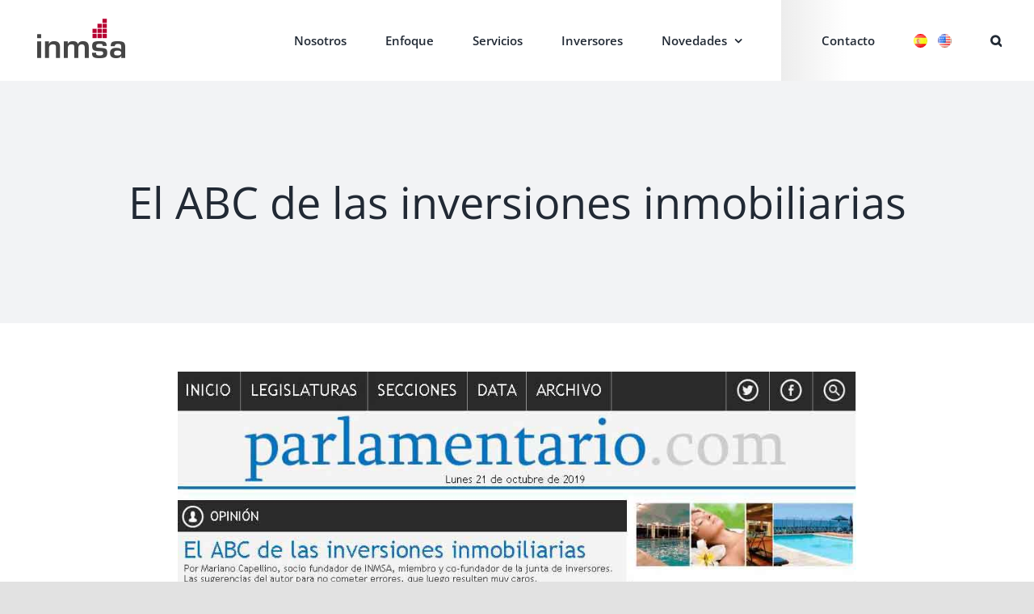

--- FILE ---
content_type: text/html; charset=UTF-8
request_url: https://e-inmsa.com/es/el-abc-de-las-inversiones-inmobiliarias/
body_size: 18711
content:
<!DOCTYPE html>
<html class="avada-html-layout-wide avada-html-header-position-top" lang="es-ES" prefix="og: http://ogp.me/ns# fb: http://ogp.me/ns/fb#">
<head>
	<meta http-equiv="X-UA-Compatible" content="IE=edge" />
	<meta http-equiv="Content-Type" content="text/html; charset=utf-8"/>
	<meta name="viewport" content="width=device-width, initial-scale=1" />
	<meta name='robots' content='index, follow, max-image-preview:large, max-snippet:-1, max-video-preview:-1' />

	<!-- This site is optimized with the Yoast SEO plugin v26.8 - https://yoast.com/product/yoast-seo-wordpress/ -->
	<title>El ABC de las inversiones inmobiliarias - INMSA</title>
	<meta name="description" content="Cuando pensamos en inversión inmobiliaria, se debe hacer una diferencia entre la adquisición de un inmueble para vivir y la inversión en inmuebles con el que buscamos la mejor rentabilidad posible." />
	<link rel="canonical" href="https://e-inmsa.com/el-abc-de-las-inversiones-inmobiliarias/" />
	<meta property="og:locale" content="es_ES" />
	<meta property="og:type" content="article" />
	<meta property="og:title" content="El ABC de las inversiones inmobiliarias - INMSA" />
	<meta property="og:description" content="Cuando pensamos en inversión inmobiliaria, se debe hacer una diferencia entre la adquisición de un inmueble para vivir y la inversión en inmuebles con el que buscamos la mejor rentabilidad posible." />
	<meta property="og:url" content="https://e-inmsa.com/el-abc-de-las-inversiones-inmobiliarias/" />
	<meta property="og:site_name" content="INMSA" />
	<meta property="article:published_time" content="2019-10-21T13:53:00+00:00" />
	<meta property="article:modified_time" content="2024-09-30T13:41:20+00:00" />
	<meta property="og:image" content="https://e-inmsa.com/wp-content/uploads/2019/10/recorte-3.jpg" />
	<meta property="og:image:width" content="988" />
	<meta property="og:image:height" content="636" />
	<meta property="og:image:type" content="image/jpeg" />
	<meta name="author" content="lupamarketing" />
	<meta name="twitter:card" content="summary_large_image" />
	<meta name="twitter:creator" content="@inmsa1" />
	<meta name="twitter:site" content="@inmsa1" />
	<meta name="twitter:label1" content="Escrito por" />
	<meta name="twitter:data1" content="lupamarketing" />
	<meta name="twitter:label2" content="Tiempo de lectura" />
	<meta name="twitter:data2" content="3 minutos" />
	<script type="application/ld+json" class="yoast-schema-graph">{"@context":"https://schema.org","@graph":[{"@type":"Article","@id":"https://e-inmsa.com/el-abc-de-las-inversiones-inmobiliarias/#article","isPartOf":{"@id":"https://e-inmsa.com/el-abc-de-las-inversiones-inmobiliarias/"},"author":{"name":"lupamarketing","@id":"https://e-inmsa.com/es/#/schema/person/3d6e49039b5b8a4ec63cd2d3c7dcbdbf"},"headline":"El ABC de las inversiones inmobiliarias","datePublished":"2019-10-21T13:53:00+00:00","dateModified":"2024-09-30T13:41:20+00:00","mainEntityOfPage":{"@id":"https://e-inmsa.com/el-abc-de-las-inversiones-inmobiliarias/"},"wordCount":581,"image":{"@id":"https://e-inmsa.com/el-abc-de-las-inversiones-inmobiliarias/#primaryimage"},"thumbnailUrl":"https://e-inmsa.com/wp-content/uploads/2019/10/recorte-3.jpg","articleSection":["Noticias"],"inLanguage":"es"},{"@type":"WebPage","@id":"https://e-inmsa.com/el-abc-de-las-inversiones-inmobiliarias/","url":"https://e-inmsa.com/el-abc-de-las-inversiones-inmobiliarias/","name":"El ABC de las inversiones inmobiliarias - INMSA","isPartOf":{"@id":"https://e-inmsa.com/es/#website"},"primaryImageOfPage":{"@id":"https://e-inmsa.com/el-abc-de-las-inversiones-inmobiliarias/#primaryimage"},"image":{"@id":"https://e-inmsa.com/el-abc-de-las-inversiones-inmobiliarias/#primaryimage"},"thumbnailUrl":"https://e-inmsa.com/wp-content/uploads/2019/10/recorte-3.jpg","datePublished":"2019-10-21T13:53:00+00:00","dateModified":"2024-09-30T13:41:20+00:00","author":{"@id":"https://e-inmsa.com/es/#/schema/person/3d6e49039b5b8a4ec63cd2d3c7dcbdbf"},"description":"Cuando pensamos en inversión inmobiliaria, se debe hacer una diferencia entre la adquisición de un inmueble para vivir y la inversión en inmuebles con el que buscamos la mejor rentabilidad posible.","breadcrumb":{"@id":"https://e-inmsa.com/el-abc-de-las-inversiones-inmobiliarias/#breadcrumb"},"inLanguage":"es","potentialAction":[{"@type":"ReadAction","target":["https://e-inmsa.com/el-abc-de-las-inversiones-inmobiliarias/"]}]},{"@type":"ImageObject","inLanguage":"es","@id":"https://e-inmsa.com/el-abc-de-las-inversiones-inmobiliarias/#primaryimage","url":"https://e-inmsa.com/wp-content/uploads/2019/10/recorte-3.jpg","contentUrl":"https://e-inmsa.com/wp-content/uploads/2019/10/recorte-3.jpg","width":988,"height":636},{"@type":"BreadcrumbList","@id":"https://e-inmsa.com/el-abc-de-las-inversiones-inmobiliarias/#breadcrumb","itemListElement":[{"@type":"ListItem","position":1,"name":"Home","item":"https://e-inmsa.com/es/"},{"@type":"ListItem","position":2,"name":"El ABC de las inversiones inmobiliarias"}]},{"@type":"WebSite","@id":"https://e-inmsa.com/es/#website","url":"https://e-inmsa.com/es/","name":"INMSA","description":"Real Estate - Investments Management","potentialAction":[{"@type":"SearchAction","target":{"@type":"EntryPoint","urlTemplate":"https://e-inmsa.com/es/?s={search_term_string}"},"query-input":{"@type":"PropertyValueSpecification","valueRequired":true,"valueName":"search_term_string"}}],"inLanguage":"es"},{"@type":"Person","@id":"https://e-inmsa.com/es/#/schema/person/3d6e49039b5b8a4ec63cd2d3c7dcbdbf","name":"lupamarketing","image":{"@type":"ImageObject","inLanguage":"es","@id":"https://e-inmsa.com/es/#/schema/person/image/","url":"https://secure.gravatar.com/avatar/5721036851782e2132641deaed3ae6660cd0de86888a880387bbb84c9388dd2d?s=96&d=mm&r=g","contentUrl":"https://secure.gravatar.com/avatar/5721036851782e2132641deaed3ae6660cd0de86888a880387bbb84c9388dd2d?s=96&d=mm&r=g","caption":"lupamarketing"},"url":"https://e-inmsa.com/es/author/lupamarketing/"}]}</script>
	<!-- / Yoast SEO plugin. -->


<link rel='dns-prefetch' href='//stats.wp.com' />
<link rel='dns-prefetch' href='//use.fontawesome.com' />
<link rel="alternate" type="application/rss+xml" title="INMSA &raquo; Feed" href="https://e-inmsa.com/es/feed/" />
<link rel="alternate" type="application/rss+xml" title="INMSA &raquo; Feed de los comentarios" href="https://e-inmsa.com/es/comments/feed/" />
		
		
		
				<link rel="alternate" title="oEmbed (JSON)" type="application/json+oembed" href="https://e-inmsa.com/wp-json/oembed/1.0/embed?url=https%3A%2F%2Fe-inmsa.com%2Fel-abc-de-las-inversiones-inmobiliarias%2F&#038;lang=es" />
<link rel="alternate" title="oEmbed (XML)" type="text/xml+oembed" href="https://e-inmsa.com/wp-json/oembed/1.0/embed?url=https%3A%2F%2Fe-inmsa.com%2Fel-abc-de-las-inversiones-inmobiliarias%2F&#038;format=xml&#038;lang=es" />
					<meta name="description" content=" 

Cuando pensamos en inversión inmobiliaria, se debe hacer una diferencia entre la adquisición de un inmueble para vivir con el capital simbólico social y cultural que conlleva, esto es seguridad, confort y ahorros y la inversión en inmuebles como activo financiero"/>
				
		<meta property="og:locale" content="es_ES"/>
		<meta property="og:type" content="article"/>
		<meta property="og:site_name" content="INMSA"/>
		<meta property="og:title" content="El ABC de las inversiones inmobiliarias - INMSA"/>
				<meta property="og:description" content=" 

Cuando pensamos en inversión inmobiliaria, se debe hacer una diferencia entre la adquisición de un inmueble para vivir con el capital simbólico social y cultural que conlleva, esto es seguridad, confort y ahorros y la inversión en inmuebles como activo financiero"/>
				<meta property="og:url" content="https://e-inmsa.com/el-abc-de-las-inversiones-inmobiliarias/"/>
										<meta property="article:published_time" content="2019-10-21T13:53:00+00:00"/>
							<meta property="article:modified_time" content="2024-09-30T13:41:20+00:00"/>
								<meta name="author" content="lupamarketing"/>
								<meta property="og:image" content="https://e-inmsa.com/wp-content/uploads/2019/10/recorte-3.jpg"/>
		<meta property="og:image:width" content="988"/>
		<meta property="og:image:height" content="636"/>
		<meta property="og:image:type" content="image/jpeg"/>
				<style id='wp-img-auto-sizes-contain-inline-css' type='text/css'>
img:is([sizes=auto i],[sizes^="auto," i]){contain-intrinsic-size:3000px 1500px}
/*# sourceURL=wp-img-auto-sizes-contain-inline-css */
</style>
<style id='wp-emoji-styles-inline-css' type='text/css'>

	img.wp-smiley, img.emoji {
		display: inline !important;
		border: none !important;
		box-shadow: none !important;
		height: 1em !important;
		width: 1em !important;
		margin: 0 0.07em !important;
		vertical-align: -0.1em !important;
		background: none !important;
		padding: 0 !important;
	}
/*# sourceURL=wp-emoji-styles-inline-css */
</style>
<link rel='stylesheet' id='wp-block-library-css' href='https://e-inmsa.com/wp-includes/css/dist/block-library/style.min.css?ver=6.9' type='text/css' media='all' />
<style id='global-styles-inline-css' type='text/css'>
:root{--wp--preset--aspect-ratio--square: 1;--wp--preset--aspect-ratio--4-3: 4/3;--wp--preset--aspect-ratio--3-4: 3/4;--wp--preset--aspect-ratio--3-2: 3/2;--wp--preset--aspect-ratio--2-3: 2/3;--wp--preset--aspect-ratio--16-9: 16/9;--wp--preset--aspect-ratio--9-16: 9/16;--wp--preset--color--black: #000000;--wp--preset--color--cyan-bluish-gray: #abb8c3;--wp--preset--color--white: #ffffff;--wp--preset--color--pale-pink: #f78da7;--wp--preset--color--vivid-red: #cf2e2e;--wp--preset--color--luminous-vivid-orange: #ff6900;--wp--preset--color--luminous-vivid-amber: #fcb900;--wp--preset--color--light-green-cyan: #7bdcb5;--wp--preset--color--vivid-green-cyan: #00d084;--wp--preset--color--pale-cyan-blue: #8ed1fc;--wp--preset--color--vivid-cyan-blue: #0693e3;--wp--preset--color--vivid-purple: #9b51e0;--wp--preset--color--central-palette-1: #BD1832;--wp--preset--color--central-palette-2: #57585A;--wp--preset--color--central-palette-3: #0A628C;--wp--preset--color--central-palette-4: #004F3F;--wp--preset--color--central-palette-5: #242424;--wp--preset--gradient--vivid-cyan-blue-to-vivid-purple: linear-gradient(135deg,rgb(6,147,227) 0%,rgb(155,81,224) 100%);--wp--preset--gradient--light-green-cyan-to-vivid-green-cyan: linear-gradient(135deg,rgb(122,220,180) 0%,rgb(0,208,130) 100%);--wp--preset--gradient--luminous-vivid-amber-to-luminous-vivid-orange: linear-gradient(135deg,rgb(252,185,0) 0%,rgb(255,105,0) 100%);--wp--preset--gradient--luminous-vivid-orange-to-vivid-red: linear-gradient(135deg,rgb(255,105,0) 0%,rgb(207,46,46) 100%);--wp--preset--gradient--very-light-gray-to-cyan-bluish-gray: linear-gradient(135deg,rgb(238,238,238) 0%,rgb(169,184,195) 100%);--wp--preset--gradient--cool-to-warm-spectrum: linear-gradient(135deg,rgb(74,234,220) 0%,rgb(151,120,209) 20%,rgb(207,42,186) 40%,rgb(238,44,130) 60%,rgb(251,105,98) 80%,rgb(254,248,76) 100%);--wp--preset--gradient--blush-light-purple: linear-gradient(135deg,rgb(255,206,236) 0%,rgb(152,150,240) 100%);--wp--preset--gradient--blush-bordeaux: linear-gradient(135deg,rgb(254,205,165) 0%,rgb(254,45,45) 50%,rgb(107,0,62) 100%);--wp--preset--gradient--luminous-dusk: linear-gradient(135deg,rgb(255,203,112) 0%,rgb(199,81,192) 50%,rgb(65,88,208) 100%);--wp--preset--gradient--pale-ocean: linear-gradient(135deg,rgb(255,245,203) 0%,rgb(182,227,212) 50%,rgb(51,167,181) 100%);--wp--preset--gradient--electric-grass: linear-gradient(135deg,rgb(202,248,128) 0%,rgb(113,206,126) 100%);--wp--preset--gradient--midnight: linear-gradient(135deg,rgb(2,3,129) 0%,rgb(40,116,252) 100%);--wp--preset--font-size--small: 12px;--wp--preset--font-size--medium: 20px;--wp--preset--font-size--large: 24px;--wp--preset--font-size--x-large: 42px;--wp--preset--font-size--normal: 16px;--wp--preset--font-size--xlarge: 32px;--wp--preset--font-size--huge: 48px;--wp--preset--spacing--20: 0.44rem;--wp--preset--spacing--30: 0.67rem;--wp--preset--spacing--40: 1rem;--wp--preset--spacing--50: 1.5rem;--wp--preset--spacing--60: 2.25rem;--wp--preset--spacing--70: 3.38rem;--wp--preset--spacing--80: 5.06rem;--wp--preset--shadow--natural: 6px 6px 9px rgba(0, 0, 0, 0.2);--wp--preset--shadow--deep: 12px 12px 50px rgba(0, 0, 0, 0.4);--wp--preset--shadow--sharp: 6px 6px 0px rgba(0, 0, 0, 0.2);--wp--preset--shadow--outlined: 6px 6px 0px -3px rgb(255, 255, 255), 6px 6px rgb(0, 0, 0);--wp--preset--shadow--crisp: 6px 6px 0px rgb(0, 0, 0);}:where(.is-layout-flex){gap: 0.5em;}:where(.is-layout-grid){gap: 0.5em;}body .is-layout-flex{display: flex;}.is-layout-flex{flex-wrap: wrap;align-items: center;}.is-layout-flex > :is(*, div){margin: 0;}body .is-layout-grid{display: grid;}.is-layout-grid > :is(*, div){margin: 0;}:where(.wp-block-columns.is-layout-flex){gap: 2em;}:where(.wp-block-columns.is-layout-grid){gap: 2em;}:where(.wp-block-post-template.is-layout-flex){gap: 1.25em;}:where(.wp-block-post-template.is-layout-grid){gap: 1.25em;}.has-black-color{color: var(--wp--preset--color--black) !important;}.has-cyan-bluish-gray-color{color: var(--wp--preset--color--cyan-bluish-gray) !important;}.has-white-color{color: var(--wp--preset--color--white) !important;}.has-pale-pink-color{color: var(--wp--preset--color--pale-pink) !important;}.has-vivid-red-color{color: var(--wp--preset--color--vivid-red) !important;}.has-luminous-vivid-orange-color{color: var(--wp--preset--color--luminous-vivid-orange) !important;}.has-luminous-vivid-amber-color{color: var(--wp--preset--color--luminous-vivid-amber) !important;}.has-light-green-cyan-color{color: var(--wp--preset--color--light-green-cyan) !important;}.has-vivid-green-cyan-color{color: var(--wp--preset--color--vivid-green-cyan) !important;}.has-pale-cyan-blue-color{color: var(--wp--preset--color--pale-cyan-blue) !important;}.has-vivid-cyan-blue-color{color: var(--wp--preset--color--vivid-cyan-blue) !important;}.has-vivid-purple-color{color: var(--wp--preset--color--vivid-purple) !important;}.has-black-background-color{background-color: var(--wp--preset--color--black) !important;}.has-cyan-bluish-gray-background-color{background-color: var(--wp--preset--color--cyan-bluish-gray) !important;}.has-white-background-color{background-color: var(--wp--preset--color--white) !important;}.has-pale-pink-background-color{background-color: var(--wp--preset--color--pale-pink) !important;}.has-vivid-red-background-color{background-color: var(--wp--preset--color--vivid-red) !important;}.has-luminous-vivid-orange-background-color{background-color: var(--wp--preset--color--luminous-vivid-orange) !important;}.has-luminous-vivid-amber-background-color{background-color: var(--wp--preset--color--luminous-vivid-amber) !important;}.has-light-green-cyan-background-color{background-color: var(--wp--preset--color--light-green-cyan) !important;}.has-vivid-green-cyan-background-color{background-color: var(--wp--preset--color--vivid-green-cyan) !important;}.has-pale-cyan-blue-background-color{background-color: var(--wp--preset--color--pale-cyan-blue) !important;}.has-vivid-cyan-blue-background-color{background-color: var(--wp--preset--color--vivid-cyan-blue) !important;}.has-vivid-purple-background-color{background-color: var(--wp--preset--color--vivid-purple) !important;}.has-black-border-color{border-color: var(--wp--preset--color--black) !important;}.has-cyan-bluish-gray-border-color{border-color: var(--wp--preset--color--cyan-bluish-gray) !important;}.has-white-border-color{border-color: var(--wp--preset--color--white) !important;}.has-pale-pink-border-color{border-color: var(--wp--preset--color--pale-pink) !important;}.has-vivid-red-border-color{border-color: var(--wp--preset--color--vivid-red) !important;}.has-luminous-vivid-orange-border-color{border-color: var(--wp--preset--color--luminous-vivid-orange) !important;}.has-luminous-vivid-amber-border-color{border-color: var(--wp--preset--color--luminous-vivid-amber) !important;}.has-light-green-cyan-border-color{border-color: var(--wp--preset--color--light-green-cyan) !important;}.has-vivid-green-cyan-border-color{border-color: var(--wp--preset--color--vivid-green-cyan) !important;}.has-pale-cyan-blue-border-color{border-color: var(--wp--preset--color--pale-cyan-blue) !important;}.has-vivid-cyan-blue-border-color{border-color: var(--wp--preset--color--vivid-cyan-blue) !important;}.has-vivid-purple-border-color{border-color: var(--wp--preset--color--vivid-purple) !important;}.has-vivid-cyan-blue-to-vivid-purple-gradient-background{background: var(--wp--preset--gradient--vivid-cyan-blue-to-vivid-purple) !important;}.has-light-green-cyan-to-vivid-green-cyan-gradient-background{background: var(--wp--preset--gradient--light-green-cyan-to-vivid-green-cyan) !important;}.has-luminous-vivid-amber-to-luminous-vivid-orange-gradient-background{background: var(--wp--preset--gradient--luminous-vivid-amber-to-luminous-vivid-orange) !important;}.has-luminous-vivid-orange-to-vivid-red-gradient-background{background: var(--wp--preset--gradient--luminous-vivid-orange-to-vivid-red) !important;}.has-very-light-gray-to-cyan-bluish-gray-gradient-background{background: var(--wp--preset--gradient--very-light-gray-to-cyan-bluish-gray) !important;}.has-cool-to-warm-spectrum-gradient-background{background: var(--wp--preset--gradient--cool-to-warm-spectrum) !important;}.has-blush-light-purple-gradient-background{background: var(--wp--preset--gradient--blush-light-purple) !important;}.has-blush-bordeaux-gradient-background{background: var(--wp--preset--gradient--blush-bordeaux) !important;}.has-luminous-dusk-gradient-background{background: var(--wp--preset--gradient--luminous-dusk) !important;}.has-pale-ocean-gradient-background{background: var(--wp--preset--gradient--pale-ocean) !important;}.has-electric-grass-gradient-background{background: var(--wp--preset--gradient--electric-grass) !important;}.has-midnight-gradient-background{background: var(--wp--preset--gradient--midnight) !important;}.has-small-font-size{font-size: var(--wp--preset--font-size--small) !important;}.has-medium-font-size{font-size: var(--wp--preset--font-size--medium) !important;}.has-large-font-size{font-size: var(--wp--preset--font-size--large) !important;}.has-x-large-font-size{font-size: var(--wp--preset--font-size--x-large) !important;}
/*# sourceURL=global-styles-inline-css */
</style>

<style id='classic-theme-styles-inline-css' type='text/css'>
/*! This file is auto-generated */
.wp-block-button__link{color:#fff;background-color:#32373c;border-radius:9999px;box-shadow:none;text-decoration:none;padding:calc(.667em + 2px) calc(1.333em + 2px);font-size:1.125em}.wp-block-file__button{background:#32373c;color:#fff;text-decoration:none}
/*# sourceURL=/wp-includes/css/classic-themes.min.css */
</style>
<link rel='stylesheet' id='wp-components-css' href='https://e-inmsa.com/wp-includes/css/dist/components/style.min.css?ver=6.9' type='text/css' media='all' />
<link rel='stylesheet' id='wp-preferences-css' href='https://e-inmsa.com/wp-includes/css/dist/preferences/style.min.css?ver=6.9' type='text/css' media='all' />
<link rel='stylesheet' id='wp-block-editor-css' href='https://e-inmsa.com/wp-includes/css/dist/block-editor/style.min.css?ver=6.9' type='text/css' media='all' />
<link rel='stylesheet' id='popup-maker-block-library-style-css' href='https://e-inmsa.com/wp-content/plugins/popup-maker/dist/packages/block-library-style.css?ver=dbea705cfafe089d65f1' type='text/css' media='all' />
<style id='font-awesome-svg-styles-default-inline-css' type='text/css'>
.svg-inline--fa {
  display: inline-block;
  height: 1em;
  overflow: visible;
  vertical-align: -.125em;
}
/*# sourceURL=font-awesome-svg-styles-default-inline-css */
</style>
<link rel='stylesheet' id='font-awesome-svg-styles-css' href='https://e-inmsa.com/wp-content/uploads/font-awesome/v6.2.1/css/svg-with-js.css' type='text/css' media='all' />
<style id='font-awesome-svg-styles-inline-css' type='text/css'>
   .wp-block-font-awesome-icon svg::before,
   .wp-rich-text-font-awesome-icon svg::before {content: unset;}
/*# sourceURL=font-awesome-svg-styles-inline-css */
</style>
<link rel='stylesheet' id='contact-form-7-css' href='https://e-inmsa.com/wp-content/plugins/contact-form-7/includes/css/styles.css?ver=6.1.4' type='text/css' media='all' />
<link rel='stylesheet' id='rs-plugin-settings-css' href='https://e-inmsa.com/wp-content/plugins/revslider/public/assets/css/rs6.css?ver=6.1.0' type='text/css' media='all' />
<style id='rs-plugin-settings-inline-css' type='text/css'>
#rs-demo-id {}
/*# sourceURL=rs-plugin-settings-inline-css */
</style>
<link rel='stylesheet' id='font-awesome-official-css' href='https://use.fontawesome.com/releases/v6.2.1/css/all.css' type='text/css' media='all' integrity="sha384-twcuYPV86B3vvpwNhWJuaLdUSLF9+ttgM2A6M870UYXrOsxKfER2MKox5cirApyA" crossorigin="anonymous" />
<link rel='stylesheet' id='popup-maker-site-css' href='//e-inmsa.com/wp-content/uploads/pum/pum-site-styles.css?generated=1758830633&#038;ver=1.21.5' type='text/css' media='all' />
<link rel='stylesheet' id='fusion-dynamic-css-css' href='https://e-inmsa.com/wp-content/uploads/fusion-styles/8e63958052fba227410763d04e7aeba1.min.css?ver=3.14.2' type='text/css' media='all' />
<link rel='stylesheet' id='font-awesome-official-v4shim-css' href='https://use.fontawesome.com/releases/v6.2.1/css/v4-shims.css' type='text/css' media='all' integrity="sha384-RreHPODFsMyzCpG+dKnwxOSjmjkuPWWdYP8sLpBRoSd8qPNJwaxKGUdxhQOKwUc7" crossorigin="anonymous" />
<style id="kt_central_palette_gutenberg_css" type="text/css">.has-central-palette-1-color{color:#BD1832}.has-central-palette-1-background-color{background-color:#BD1832}.has-central-palette-2-color{color:#57585A}.has-central-palette-2-background-color{background-color:#57585A}.has-central-palette-3-color{color:#0A628C}.has-central-palette-3-background-color{background-color:#0A628C}.has-central-palette-4-color{color:#004F3F}.has-central-palette-4-background-color{background-color:#004F3F}.has-central-palette-5-color{color:#242424}.has-central-palette-5-background-color{background-color:#242424}
</style>
<!--n2css--><!--n2js--><script type="text/javascript" src="https://e-inmsa.com/wp-includes/js/jquery/jquery.min.js?ver=3.7.1" id="jquery-core-js"></script>
<script type="text/javascript" src="https://e-inmsa.com/wp-includes/js/jquery/jquery-migrate.min.js?ver=3.4.1" id="jquery-migrate-js"></script>
<script type="text/javascript" src="https://e-inmsa.com/wp-content/plugins/revslider/public/assets/js/revolution.tools.min.js?ver=6.0" id="tp-tools-js"></script>
<script type="text/javascript" src="https://e-inmsa.com/wp-content/plugins/revslider/public/assets/js/rs6.min.js?ver=6.1.0" id="revmin-js"></script>
<link rel="https://api.w.org/" href="https://e-inmsa.com/wp-json/" /><link rel="alternate" title="JSON" type="application/json" href="https://e-inmsa.com/wp-json/wp/v2/posts/3748" /><link rel="EditURI" type="application/rsd+xml" title="RSD" href="https://e-inmsa.com/xmlrpc.php?rsd" />
<meta name="generator" content="WordPress 6.9" />
<link rel='shortlink' href='https://e-inmsa.com/?p=3748' />
<!-- Global site tag (gtag.js) - Google Analytics -->
<script async src="https://www.googletagmanager.com/gtag/js?id=UA-36162815-13"></script>
<script>
  window.dataLayer = window.dataLayer || [];
  function gtag(){dataLayer.push(arguments);}
  gtag('js', new Date());

  gtag('config', 'UA-36162815-13');
</script>

<meta name="google-site-verification" content="tA4F0J9AMLwpUTRczJmPf5ExYa9QCoJAKOm3Dq8ej34" />

	<style>img#wpstats{display:none}</style>
		<link rel="preload" href="https://e-inmsa.com/wp-content/themes/Avada/includes/lib/assets/fonts/icomoon/awb-icons.woff" as="font" type="font/woff" crossorigin><link rel="preload" href="//e-inmsa.com/wp-content/themes/Avada/includes/lib/assets/fonts/fontawesome/webfonts/fa-brands-400.woff2" as="font" type="font/woff2" crossorigin><link rel="preload" href="//e-inmsa.com/wp-content/themes/Avada/includes/lib/assets/fonts/fontawesome/webfonts/fa-regular-400.woff2" as="font" type="font/woff2" crossorigin><link rel="preload" href="//e-inmsa.com/wp-content/themes/Avada/includes/lib/assets/fonts/fontawesome/webfonts/fa-solid-900.woff2" as="font" type="font/woff2" crossorigin><style type="text/css" id="css-fb-visibility">@media screen and (max-width: 640px){.fusion-no-small-visibility{display:none !important;}body .sm-text-align-center{text-align:center !important;}body .sm-text-align-left{text-align:left !important;}body .sm-text-align-right{text-align:right !important;}body .sm-text-align-justify{text-align:justify !important;}body .sm-flex-align-center{justify-content:center !important;}body .sm-flex-align-flex-start{justify-content:flex-start !important;}body .sm-flex-align-flex-end{justify-content:flex-end !important;}body .sm-mx-auto{margin-left:auto !important;margin-right:auto !important;}body .sm-ml-auto{margin-left:auto !important;}body .sm-mr-auto{margin-right:auto !important;}body .fusion-absolute-position-small{position:absolute;width:100%;}.awb-sticky.awb-sticky-small{ position: sticky; top: var(--awb-sticky-offset,0); }}@media screen and (min-width: 641px) and (max-width: 1024px){.fusion-no-medium-visibility{display:none !important;}body .md-text-align-center{text-align:center !important;}body .md-text-align-left{text-align:left !important;}body .md-text-align-right{text-align:right !important;}body .md-text-align-justify{text-align:justify !important;}body .md-flex-align-center{justify-content:center !important;}body .md-flex-align-flex-start{justify-content:flex-start !important;}body .md-flex-align-flex-end{justify-content:flex-end !important;}body .md-mx-auto{margin-left:auto !important;margin-right:auto !important;}body .md-ml-auto{margin-left:auto !important;}body .md-mr-auto{margin-right:auto !important;}body .fusion-absolute-position-medium{position:absolute;width:100%;}.awb-sticky.awb-sticky-medium{ position: sticky; top: var(--awb-sticky-offset,0); }}@media screen and (min-width: 1025px){.fusion-no-large-visibility{display:none !important;}body .lg-text-align-center{text-align:center !important;}body .lg-text-align-left{text-align:left !important;}body .lg-text-align-right{text-align:right !important;}body .lg-text-align-justify{text-align:justify !important;}body .lg-flex-align-center{justify-content:center !important;}body .lg-flex-align-flex-start{justify-content:flex-start !important;}body .lg-flex-align-flex-end{justify-content:flex-end !important;}body .lg-mx-auto{margin-left:auto !important;margin-right:auto !important;}body .lg-ml-auto{margin-left:auto !important;}body .lg-mr-auto{margin-right:auto !important;}body .fusion-absolute-position-large{position:absolute;width:100%;}.awb-sticky.awb-sticky-large{ position: sticky; top: var(--awb-sticky-offset,0); }}</style><meta name="generator" content="Powered by Slider Revolution 6.1.0 - responsive, Mobile-Friendly Slider Plugin for WordPress with comfortable drag and drop interface." />
<link rel="icon" href="https://e-inmsa.com/wp-content/uploads/2024/08/favicon.png" sizes="32x32" />
<link rel="icon" href="https://e-inmsa.com/wp-content/uploads/2024/08/favicon.png" sizes="192x192" />
<link rel="apple-touch-icon" href="https://e-inmsa.com/wp-content/uploads/2024/08/favicon.png" />
<meta name="msapplication-TileImage" content="https://e-inmsa.com/wp-content/uploads/2024/08/favicon.png" />
<script type="text/javascript">function setREVStartSize(a){try{var b,c=document.getElementById(a.c).parentNode.offsetWidth;if(c=0===c||isNaN(c)?window.innerWidth:c,a.tabw=void 0===a.tabw?0:parseInt(a.tabw),a.thumbw=void 0===a.thumbw?0:parseInt(a.thumbw),a.tabh=void 0===a.tabh?0:parseInt(a.tabh),a.thumbh=void 0===a.thumbh?0:parseInt(a.thumbh),a.tabhide=void 0===a.tabhide?0:parseInt(a.tabhide),a.thumbhide=void 0===a.thumbhide?0:parseInt(a.thumbhide),a.mh=void 0===a.mh||""==a.mh?0:a.mh,"fullscreen"===a.layout||"fullscreen"===a.l)b=Math.max(a.mh,window.innerHeight);else{for(var d in a.gw=Array.isArray(a.gw)?a.gw:[a.gw],a.rl)(void 0===a.gw[d]||0===a.gw[d])&&(a.gw[d]=a.gw[d-1]);for(var d in a.gh=void 0===a.el||""===a.el||Array.isArray(a.el)&&0==a.el.length?a.gh:a.el,a.gh=Array.isArray(a.gh)?a.gh:[a.gh],a.rl)(void 0===a.gh[d]||0===a.gh[d])&&(a.gh[d]=a.gh[d-1]);var e,f=Array(a.rl.length),g=0;for(var d in a.tabw=a.tabhide>=c?0:a.tabw,a.thumbw=a.thumbhide>=c?0:a.thumbw,a.tabh=a.tabhide>=c?0:a.tabh,a.thumbh=a.thumbhide>=c?0:a.thumbh,a.rl)f[d]=a.rl[d]<window.innerWidth?0:a.rl[d];for(var d in e=f[0],f)e>f[d]&&0<f[d]&&(e=f[d],g=d);var h=c>a.gw[g]+a.tabw+a.thumbw?1:(c-(a.tabw+a.thumbw))/a.gw[g];b=a.gh[g]*h+(a.tabh+a.thumbh)}void 0===window.rs_init_css&&(window.rs_init_css=document.head.appendChild(document.createElement("style"))),document.getElementById(a.c).height=b,window.rs_init_css.innerHTML+="#"+a.c+"_wrapper { height: "+b+"px }"}catch(a){console.log("Failure at Presize of Slider:"+a)}};</script>
		<script type="text/javascript">
			var doc = document.documentElement;
			doc.setAttribute( 'data-useragent', navigator.userAgent );
		</script>
		
	<div class="mobile-language">
<a  href="https://e-inmsa.com/en/" class="fusion-textcolor-highlight" hreflang="en-US" lang="en-US"><span class="menu-text"><img src="[data-uri]" alt="English" width="17" height="17" style="width: 17px; height: 17px; border-radius: 50%; margin-left:10px;" /></span></a><a  href="https://e-inmsa.com/es/" class="fusion-textcolor-highlight" hreflang="es-ES" lang="es-ES"><span class="menu-text"><img src="[data-uri]" alt="Español" width="17" height="17" style="width: 17px; height: 17px; border-radius: 50%; margin-left:10px;" /></span></a>
</div></head>

<body data-rsssl=1 class="wp-singular post-template-default single single-post postid-3748 single-format-standard wp-theme-Avada awb-no-sidebars fusion-image-hovers fusion-pagination-sizing fusion-button_type-flat fusion-button_span-no fusion-button_gradient-linear avada-image-rollover-circle-no avada-image-rollover-yes avada-image-rollover-direction-fade fusion-body ltr fusion-sticky-header no-tablet-sticky-header no-mobile-sticky-header no-mobile-slidingbar no-desktop-totop no-mobile-totop avada-has-rev-slider-styles fusion-disable-outline fusion-sub-menu-fade mobile-logo-pos-left layout-wide-mode avada-has-boxed-modal-shadow- layout-scroll-offset-full avada-has-zero-margin-offset-top fusion-top-header menu-text-align-center mobile-menu-design-modern fusion-show-pagination-text fusion-header-layout-v1 avada-responsive avada-footer-fx-none avada-menu-highlight-style-textcolor fusion-search-form-clean fusion-main-menu-search-overlay fusion-avatar-circle avada-dropdown-styles avada-blog-layout-grid avada-blog-archive-layout-grid avada-header-shadow-no avada-menu-icon-position-left avada-has-megamenu-shadow avada-has-mobile-menu-search avada-has-main-nav-search-icon avada-has-breadcrumb-mobile-hidden avada-has-titlebar-bar_and_content avada-header-border-color-full-transparent avada-has-pagination-width_height avada-flyout-menu-direction-fade avada-ec-views-v1" data-awb-post-id="3748">


		<a class="skip-link screen-reader-text" href="#content">Saltar al contenido</a>

	<div id="boxed-wrapper">
		
		<div id="wrapper" class="fusion-wrapper">
			<div id="home" style="position:relative;top:-1px;"></div>
							
					
			<header class="fusion-header-wrapper">
				<div class="fusion-header-v1 fusion-logo-alignment fusion-logo-left fusion-sticky-menu- fusion-sticky-logo- fusion-mobile-logo-  fusion-mobile-menu-design-modern">
					<div class="fusion-header-sticky-height"></div>
<div class="fusion-header">
	<div class="fusion-row">
					<div class="fusion-logo" data-margin-top="20px" data-margin-bottom="20px" data-margin-left="0px" data-margin-right="0px">
			<a class="fusion-logo-link"  href="https://e-inmsa.com/es/" >

						<!-- standard logo -->
			<img src="https://e-inmsa.com/wp-content/uploads/2022/12/logo.png" srcset="https://e-inmsa.com/wp-content/uploads/2022/12/logo.png 1x" width="120" height="55" alt="INMSA Logo" data-retina_logo_url="" class="fusion-standard-logo" />

			
					</a>
		</div>		<nav class="fusion-main-menu" aria-label="Menú principal"><div class="fusion-overlay-search">		<form role="search" class="searchform fusion-search-form  fusion-search-form-clean" method="get" action="https://e-inmsa.com/es/">
			<div class="fusion-search-form-content">

				
				<div class="fusion-search-field search-field">
					<label><span class="screen-reader-text">Buscar:</span>
													<input type="search" value="" name="s" class="s" placeholder="Buscar..." required aria-required="true" aria-label="Buscar..."/>
											</label>
				</div>
				<div class="fusion-search-button search-button">
					<input type="submit" class="fusion-search-submit searchsubmit" aria-label="Buscar" value="&#xf002;" />
									</div>

				
			</div>


			
		</form>
		<div class="fusion-search-spacer"></div><a href="#" role="button" aria-label="Close Search" class="fusion-close-search"></a></div><ul id="menu-principal-es" class="fusion-menu"><li  id="menu-item-1717"  class="menu-item menu-item-type-post_type menu-item-object-page menu-item-1717"  data-item-id="1717"><a  href="https://e-inmsa.com/es/nosotros/" class="fusion-textcolor-highlight"><span class="menu-text">Nosotros</span></a></li><li  id="menu-item-1716"  class="menu-item menu-item-type-post_type menu-item-object-page menu-item-1716"  data-item-id="1716"><a  href="https://e-inmsa.com/es/enfoque/" class="fusion-textcolor-highlight"><span class="menu-text">Enfoque</span></a></li><li  id="menu-item-1715"  class="menu-item menu-item-type-post_type menu-item-object-page menu-item-1715"  data-item-id="1715"><a  href="https://e-inmsa.com/es/servicios/" class="fusion-textcolor-highlight"><span class="menu-text">Servicios</span></a></li><li  id="menu-item-1714"  class="menu-item menu-item-type-post_type menu-item-object-page menu-item-1714"  data-item-id="1714"><a  href="https://e-inmsa.com/es/inversores/" class="fusion-textcolor-highlight"><span class="menu-text">Inversores</span></a></li><li  id="menu-item-1713"  class="menu-item menu-item-type-post_type menu-item-object-page menu-item-has-children menu-item-1713 fusion-dropdown-menu"  data-item-id="1713"><a  href="https://e-inmsa.com/es/novedades/" class="fusion-textcolor-highlight"><span class="menu-text">Novedades</span> <span class="fusion-caret"><i class="fusion-dropdown-indicator" aria-hidden="true"></i></span></a><ul class="sub-menu"><li  id="menu-item-10675"  class="menu-item menu-item-type-post_type menu-item-object-page menu-item-10675 fusion-dropdown-submenu" ><a  href="https://e-inmsa.com/es/newsletters/" class="fusion-textcolor-highlight"><span>Newsletters</span></a></li><li  id="menu-item-10676"  class="menu-item menu-item-type-post_type menu-item-object-page menu-item-10676 fusion-dropdown-submenu" ><a  href="https://e-inmsa.com/es/informes-y-clippings/" class="fusion-textcolor-highlight"><span>Informes y Clippings</span></a></li><li  id="menu-item-10677"  class="menu-item menu-item-type-post_type menu-item-object-page menu-item-10677 fusion-dropdown-submenu" ><a  href="https://e-inmsa.com/es/notas/" class="fusion-textcolor-highlight"><span>Notas</span></a></li><li  id="menu-item-10674"  class="menu-item menu-item-type-post_type menu-item-object-page menu-item-10674 fusion-dropdown-submenu" ><a  href="https://e-inmsa.com/es/eventos-y-videos/" class="fusion-textcolor-highlight"><span>Eventos y Videos</span></a></li></ul></li><li  id="menu-item-1712"  class="menu-separador menu-item menu-item-type-post_type menu-item-object-page menu-item-1712"  data-classes="menu-separador" data-item-id="1712"><a  href="https://e-inmsa.com/es/contacto/" class="fusion-textcolor-highlight"><span class="menu-text">Contacto</span></a></li><li  id="menu-item-1739-es"  class="lang-item lang-item-6 lang-item-es current-lang no-translation lang-item-first menu-item menu-item-type-custom menu-item-object-custom menu-item-home menu-item-1739-es"  data-classes="lang-item" data-item-id="1739-es"><a  href="https://e-inmsa.com/es/" class="fusion-textcolor-highlight" hreflang="es-ES" lang="es-ES"><span class="menu-text"><img src="[data-uri]" alt="Español" width="16" height="11" style="width: 16px; height: 11px;" /></span></a></li><li  id="menu-item-1739-en"  class="lang-item lang-item-9 lang-item-en no-translation menu-item menu-item-type-custom menu-item-object-custom menu-item-1739-en"  data-classes="lang-item" data-item-id="1739-en"><a  href="https://e-inmsa.com/en/" class="fusion-textcolor-highlight" hreflang="en-US" lang="en-US"><span class="menu-text"><img src="[data-uri]" alt="English" width="16" height="11" style="width: 16px; height: 11px;" /></span></a></li><li class="fusion-custom-menu-item fusion-main-menu-search fusion-search-overlay"><a class="fusion-main-menu-icon" href="#" aria-label="Buscar" data-title="Buscar" title="Buscar" role="button" aria-expanded="false"></a></li></ul></nav><div class="fusion-mobile-navigation"><ul id="menu-principal-mobile-es" class="fusion-mobile-menu"><li  id="menu-item-1731"  class="menu-item menu-item-type-post_type menu-item-object-page menu-item-1731"  data-item-id="1731"><a  href="https://e-inmsa.com/es/nosotros/" class="fusion-textcolor-highlight"><span class="menu-text">Nosotros</span></a></li><li  id="menu-item-1730"  class="menu-item menu-item-type-post_type menu-item-object-page menu-item-1730"  data-item-id="1730"><a  href="https://e-inmsa.com/es/enfoque/" class="fusion-textcolor-highlight"><span class="menu-text">Enfoque</span></a></li><li  id="menu-item-1729"  class="menu-item menu-item-type-post_type menu-item-object-page menu-item-1729"  data-item-id="1729"><a  href="https://e-inmsa.com/es/servicios/" class="fusion-textcolor-highlight"><span class="menu-text">Servicios</span></a></li><li  id="menu-item-1728"  class="menu-item menu-item-type-post_type menu-item-object-page menu-item-1728"  data-item-id="1728"><a  href="https://e-inmsa.com/es/inversores/" class="fusion-textcolor-highlight"><span class="menu-text">Inversores</span></a></li><li  id="menu-item-1727"  class="menu-item menu-item-type-post_type menu-item-object-page menu-item-has-children menu-item-1727 fusion-dropdown-menu"  data-item-id="1727"><a  href="https://e-inmsa.com/es/novedades/" class="fusion-textcolor-highlight"><span class="menu-text">Novedades</span> <span class="fusion-caret"><i class="fusion-dropdown-indicator" aria-hidden="true"></i></span></a><ul class="sub-menu"><li  id="menu-item-10679"  class="menu-item menu-item-type-post_type menu-item-object-page menu-item-10679 fusion-dropdown-submenu" ><a  href="https://e-inmsa.com/es/newsletters/" class="fusion-textcolor-highlight"><span>Newsletters</span></a></li><li  id="menu-item-10680"  class="menu-item menu-item-type-post_type menu-item-object-page menu-item-10680 fusion-dropdown-submenu" ><a  href="https://e-inmsa.com/es/informes-y-clippings/" class="fusion-textcolor-highlight"><span>Informes y Clippings</span></a></li><li  id="menu-item-10681"  class="menu-item menu-item-type-post_type menu-item-object-page menu-item-10681 fusion-dropdown-submenu" ><a  href="https://e-inmsa.com/es/notas/" class="fusion-textcolor-highlight"><span>Notas</span></a></li><li  id="menu-item-10678"  class="menu-item menu-item-type-post_type menu-item-object-page menu-item-10678 fusion-dropdown-submenu" ><a  href="https://e-inmsa.com/es/eventos-y-videos/" class="fusion-textcolor-highlight"><span>Eventos y Videos</span></a></li></ul></li><li  id="menu-item-1726"  class="menu-item menu-item-type-post_type menu-item-object-page menu-item-1726"  data-item-id="1726"><a  href="https://e-inmsa.com/es/contacto/" class="fusion-textcolor-highlight"><span class="menu-text">Contacto</span></a></li></ul></div>	<div class="fusion-mobile-menu-icons">
							<a href="#" class="fusion-icon awb-icon-bars" aria-label="Alternar menú móvil" aria-expanded="false"></a>
		
					<a href="#" class="fusion-icon awb-icon-search" aria-label="Alternar búsqueda en móvil"></a>
		
		
			</div>

<nav class="fusion-mobile-nav-holder fusion-mobile-menu-text-align-left" aria-label="Main Menu Mobile"></nav>

		
<div class="fusion-clearfix"></div>
<div class="fusion-mobile-menu-search">
			<form role="search" class="searchform fusion-search-form  fusion-search-form-clean" method="get" action="https://e-inmsa.com/es/">
			<div class="fusion-search-form-content">

				
				<div class="fusion-search-field search-field">
					<label><span class="screen-reader-text">Buscar:</span>
													<input type="search" value="" name="s" class="s" placeholder="Buscar..." required aria-required="true" aria-label="Buscar..."/>
											</label>
				</div>
				<div class="fusion-search-button search-button">
					<input type="submit" class="fusion-search-submit searchsubmit" aria-label="Buscar" value="&#xf002;" />
									</div>

				
			</div>


			
		</form>
		</div>
			</div>
</div>
				</div>
				<div class="fusion-clearfix"></div>
			</header>
								
							<div id="sliders-container" class="fusion-slider-visibility">
					</div>
				
					
							
			<section class="avada-page-titlebar-wrapper" aria-labelledby="awb-ptb-heading">
	<div class="fusion-page-title-bar fusion-page-title-bar-breadcrumbs fusion-page-title-bar-center">
		<div class="fusion-page-title-row">
			<div class="fusion-page-title-wrapper">
				<div class="fusion-page-title-captions">

																							<h1 id="awb-ptb-heading" class="entry-title">El ABC de las inversiones inmobiliarias</h1>

											
																
				</div>

				
			</div>
		</div>
	</div>
</section>

						<main id="main" class="clearfix ">
				<div class="fusion-row" style="">

<section id="content" style="">
	
					<article id="post-3748" class="post post-3748 type-post status-publish format-standard has-post-thumbnail hentry category-noticias">
										<span class="entry-title" style="display: none;">El ABC de las inversiones inmobiliarias</span>
			
				
						<div class="post-content">
				<div class="">
<div><img fetchpriority="high" decoding="async" class="aligncenter size-full wp-image-3750" src="https://e-inmsa.com/wp-content/uploads/2019/10/recorte-3.jpg" alt="" width="988" height="636" /></div>
<div class="">
<div class="">
<div> </div>
<div class="" style="text-align: justify;">
<p>Cuando pensamos en inversión inmobiliaria, se debe hacer una diferencia entre la adquisición de un inmueble para vivir con el capital simbólico social y cultural que conlleva, esto es seguridad, confort y ahorros y la inversión en inmuebles como activo financiero con el que buscamos la mejor rentabilidad posible aprovechando las oportunidades del mercado.</p>
<p>Sólo una gestión activa con una adecuada planificación y administración permitirá obtener resultados consistentes a largo plazo para la inversión inmobiliaria. Por ello, es importante entender que la inversión en el mercado inmobiliario requiere del estudio de diversos factores que ayudan a tomar las mejores decisiones:</p>
<p>A) Entender el ciclo de los mercados que dominan este negocio.</p>
<p>B) Evaluar el mejor mercado para invertir (país, ciudad, barrio), así como tipo de activo (inmueble residencias, oficinas, tierras urbanas) y clase de activo (A, B y C).</p>
<p>C) Tener la disposición de desplazarse de un mercado a otro, pensando en la premisa locación vs timing.</p>
<p>El ciclo de los mercados se refiere a que la tasa de rentabilidad luego de una fase de recuperación y expansión del ciclo tenderá a bajar, pues está comprobado que es muy difícil que el éxito obtenido en el pasado reciente en un mercado y en una clase de activo, se pueda repetir de la misma manera en un futuro cercano. Hay que entrar en el momento oportuno cuando el valor de la propiedad está en valores muy bajos, normalmente luego de una crisis económica o inmobiliaria y salir cuando alcanza precios altos, para no perder luego rentabilidad por mantenerlo durante algunos años sin ningún tipo de revalorización.</p>
<p>Comprender el mercado inmobiliario requiere de una evaluación apropiada que permita decidir cuál es el mejor lugar para invertir, el tipo de activo que más conviene y la clase de activo idónea para tomar las decisiones más acertadas, con éste análisis y la disposición de trasladar la inversión de un mercado a otro, es fundamental conocer cuáles son las prácticas y disposiciones legales del país donde se adquiere el inmueble.</p>
<p>Otro aspecto fundamental, es saber que la ubicación de los activos no siempre genera altos rendimientos, es clave tener una visión objetiva y mirar todos los segmentos de activos para entender en qué fase del ciclo están y encontrar donde está la oportunidad, como así también desplazarse en un mismo mercado, de un activo a otro. El negocio inmobiliario no es solo locación como dicen quienes promueven y desarrollan activos Premium en estas locaciones, este negocio es timing, muchas veces no es clave comprar la mejor ubicación, lo importante es identificar mercados y activos que se encuentren en la fase de recuperación del ciclo inmobiliario para asegurarse que tendrán una fuerte apreciación durante los siguientes 3 a 5 años, ya que está demostrado que generalmente se abre una ventana de oportunidad de esas características a lo largo de un período de 15 a 20 años en un mercado.</p>
<p>La clave es desplazarse de tipos de activos en el mismo mercado o ir a mercados diferentes para poder seguir construyendo rentabilidad. Todo pasa por buscar y detectar las mejores oportunidades para invertir en real estate.. </p>
<p><strong><a href="https://e-inmsa.com/contacto/" target="_blank" rel="noopener"><span style="color: #c10016;">Por asesoramiento sobre Inversiones en Real Estate, consultanos aquí</span></a></strong></p>
</div>
</div>
</div>
</div>
<p>Fuente: <a href="http://www.parlamentario.com/noticia-120978.html">http://www.parlamentario.com/noticia-120978.html</a></p>
							</div>

												<div class="fusion-meta-info"><div class="fusion-meta-info-wrapper"><span class="vcard rich-snippet-hidden"><span class="fn"><a href="https://e-inmsa.com/es/author/lupamarketing/" title="Entradas de lupamarketing" rel="author">lupamarketing</a></span></span><span class="updated rich-snippet-hidden">2024-09-30T13:41:20+00:00</span><span>octubre 21, 2019</span><span class="fusion-inline-sep">|</span></div></div>																								
																	</article>
	</section>
						
					</div>  <!-- fusion-row -->
				</main>  <!-- #main -->
				
				
								
					
		<div class="fusion-footer">
					
	<footer class="fusion-footer-widget-area fusion-widget-area fusion-footer-widget-area-center">
		<div class="fusion-row">
			<div class="fusion-columns fusion-columns-1 fusion-widget-area">
				
																									<div class="fusion-column fusion-column-last col-lg-12 col-md-12 col-sm-12">
													</div>
																																																						
				<div class="fusion-clearfix"></div>
			</div> <!-- fusion-columns -->
		</div> <!-- fusion-row -->
	</footer> <!-- fusion-footer-widget-area -->

	
	<footer id="footer" class="fusion-footer-copyright-area fusion-footer-copyright-center">
		<div class="fusion-row">
			<div class="fusion-copyright-content">

				<div class="fusion-copyright-notice">
		<div>
		<h6 id="titulo-toggle"><span class="span-title-term">+ </span> Términos & Condiciones</h6>
<div id="contenido" class="contenido">
        <p>El contenido de este documento es confidencial y fue elaborado por INMSA para proporcionar información preliminar y resumida sobre esta empresa y las oportunidades de inversión que ofrece. No se permite su uso para ningún otro fin. Su propósito es exclusivamente informativo y no constituye una oferta ni una recomendación para la adquisición o venta de bienes inmuebles u otros valores, ni una invitación a presentar ofertas para la adquisición o venta de bienes inmuebles u otros valores. En su caso, INMSA solo proporcionará información preliminar sobre oportunidades de inversión y gestionará los procesos de gestión de las mismas según las instrucciones de sus clientes. La transferencia, distribución o copia de este documento no está permitida de ninguna manera, y cualquier infracción a dicha norma, ya sea total o parcial, constituirá una infracción de las leyes aplicables en los Estados Unidos de América y otras jurisdicciones donde INMSA opera o donde se presenta este documento. Cualquier oferta de inversión inmobiliaria se realizará exclusivamente mediante la presentación formal de todos los documentos legales necesarios, que no se incluyen en este documento, y dicha documentación deberá ser revisada y analizada de forma independiente por cada inversor y sus asesores y expertos financieros, legales y fiscales. En caso de conflicto entre este documento y los documentos legales antes mencionados, prevalecerá este último. Ni INMSA ni sus filiales o subsidiarias, socios, directores, agentes o empleados realizan declaración ni garantía alguna, expresa o implícita, sobre la exactitud o integridad de la información contenida en este documento, y este no deberá considerarse una promesa ni declaración de ningún desempeño pasado o futuro. Esta información incluye estimaciones, proyecciones y elementos de análisis y juicio que no han sido verificados por INMSA ni por sus filiales, subsidiarias, socios, directores, agentes o empleados de forma independiente; por lo tanto, no se realiza ninguna declaración sobre la exactitud de esta información; por tal motivo, quienes la reciban deberán realizar su propio análisis. Las condiciones a las que se hace referencia en este documento no constituyen una oferta de venta ni una invitación a presentar ofertas para la adquisición de valores o instrumentos; estas condiciones no se aplicarán al territorio de los Estados Unidos de América ni estarán disponibles para inversionistas residentes en dicho país ni para nacionales de dicho país. Por lo tanto, los instrumentos aquí descritos no han sido registrados ante las autoridades federales de los Estados Unidos, según lo exige la normativa aplicable, en algunos casos, la Ley de Valores de 1933, ni ante ninguna otra entidad reguladora federal o estatal (ni ante ninguna otra autoridad en una jurisdicción fuera de los Estados Unidos de América). INMSA es una empresa especializada en la gestión de los procesos necesarios para que sus clientes puedan realizar inversiones rentables, coordinando y facilitando la relación entre el inversor y los diferentes proveedores de servicios y profesionales (abogados, contadores, agentes inmobiliarios, corredores de bienes raíces, administradores, empresas de administración de propiedades, contratistas, proveedores de servicios, entidades financieras y cualquier otra persona o empresa involucrada en el proceso de inversión realizado por el inversor), todos ellos independientes de INMSA, y su contratación es decisión única y exclusiva del inversor, bajo su propia responsabilidad, liberando a INMSA de cualquier tipo de responsabilidad por los actos, acciones y resultados que realicen. Con base en lo anterior, ni INMSA ni sus filiales, subsidiarias, socios, directores, agentes o empleados serán responsables, en materia civil, mercantil o penal, por cualquier daño que pudiera sufrir el inversionista al realizar operaciones tomando como referencia la información, evaluaciones y opiniones emitidas por INMSA.</p>
</div>
<style>
   #titulo-toggle {
   color: white;
     cursor: pointer;
     font-size: 13px;
     margin-left: 60px;
     text-align: left;
   }
   .span-title-term {
     font-size: 19px;
     font-weight: bold;
   }
        .contenido {
            display: none;
        }
</style>
<script>
document.getElementById("titulo-toggle").addEventListener("click", function() {
   var contenido = document.getElementById("contenido");
   var span = document.querySelector(".span-title-term");
        if (contenido.style.display === "none") {
            contenido.style.display = "block";
            span.textContent = "- ";
            contenido.scrollIntoView({ behavior: 'smooth' });
         } else {
            contenido.style.display = "none";
            span.textContent = "+ ";
            }
        });
    </script>	</div>
</div>

			</div> <!-- fusion-fusion-copyright-content -->
		</div> <!-- fusion-row -->
	</footer> <!-- #footer -->
		</div> <!-- fusion-footer -->

		
																</div> <!-- wrapper -->
		</div> <!-- #boxed-wrapper -->
				<a class="fusion-one-page-text-link fusion-page-load-link" tabindex="-1" href="#" aria-hidden="true">Page load link</a>

		<div class="avada-footer-scripts">
			<script type="text/javascript">var fusionNavIsCollapsed=function(e){var t,n;window.innerWidth<=e.getAttribute("data-breakpoint")?(e.classList.add("collapse-enabled"),e.classList.remove("awb-menu_desktop"),e.classList.contains("expanded")||window.dispatchEvent(new CustomEvent("fusion-mobile-menu-collapsed",{detail:{nav:e}})),(n=e.querySelectorAll(".menu-item-has-children.expanded")).length&&n.forEach(function(e){e.querySelector(".awb-menu__open-nav-submenu_mobile").setAttribute("aria-expanded","false")})):(null!==e.querySelector(".menu-item-has-children.expanded .awb-menu__open-nav-submenu_click")&&e.querySelector(".menu-item-has-children.expanded .awb-menu__open-nav-submenu_click").click(),e.classList.remove("collapse-enabled"),e.classList.add("awb-menu_desktop"),null!==e.querySelector(".awb-menu__main-ul")&&e.querySelector(".awb-menu__main-ul").removeAttribute("style")),e.classList.add("no-wrapper-transition"),clearTimeout(t),t=setTimeout(()=>{e.classList.remove("no-wrapper-transition")},400),e.classList.remove("loading")},fusionRunNavIsCollapsed=function(){var e,t=document.querySelectorAll(".awb-menu");for(e=0;e<t.length;e++)fusionNavIsCollapsed(t[e])};function avadaGetScrollBarWidth(){var e,t,n,l=document.createElement("p");return l.style.width="100%",l.style.height="200px",(e=document.createElement("div")).style.position="absolute",e.style.top="0px",e.style.left="0px",e.style.visibility="hidden",e.style.width="200px",e.style.height="150px",e.style.overflow="hidden",e.appendChild(l),document.body.appendChild(e),t=l.offsetWidth,e.style.overflow="scroll",t==(n=l.offsetWidth)&&(n=e.clientWidth),document.body.removeChild(e),jQuery("html").hasClass("awb-scroll")&&10<t-n?10:t-n}fusionRunNavIsCollapsed(),window.addEventListener("fusion-resize-horizontal",fusionRunNavIsCollapsed);</script><script type="speculationrules">
{"prefetch":[{"source":"document","where":{"and":[{"href_matches":"/*"},{"not":{"href_matches":["/wp-*.php","/wp-admin/*","/wp-content/uploads/*","/wp-content/*","/wp-content/plugins/*","/wp-content/themes/Avada/*","/*\\?(.+)"]}},{"not":{"selector_matches":"a[rel~=\"nofollow\"]"}},{"not":{"selector_matches":".no-prefetch, .no-prefetch a"}}]},"eagerness":"conservative"}]}
</script>
<script type="text/javascript">
_linkedin_partner_id = "1873329";
window._linkedin_data_partner_ids = window._linkedin_data_partner_ids || [];
window._linkedin_data_partner_ids.push(_linkedin_partner_id);
</script><script type="text/javascript">
(function(){var s = document.getElementsByTagName("script")[0];
var b = document.createElement("script");
b.type = "text/javascript";b.async = true;
b.src = "https://snap.licdn.com/li.lms-analytics/insight.min.js";
s.parentNode.insertBefore(b, s);})();
</script>
<noscript>
<img height="1" width="1" style="display:none;" alt="" src="https://px.ads.linkedin.com/collect/?pid=1873329&fmt=gif" />
</noscript>

<div 
	id="pum-11762" 
	role="dialog" 
	aria-modal="false"
	class="pum pum-overlay pum-theme-11753 pum-theme-tema-por-defecto popmake-overlay click_open" 
	data-popmake="{&quot;id&quot;:11762,&quot;slug&quot;:&quot;contacto-landing&quot;,&quot;theme_id&quot;:11753,&quot;cookies&quot;:[],&quot;triggers&quot;:[{&quot;type&quot;:&quot;click_open&quot;,&quot;settings&quot;:{&quot;extra_selectors&quot;:&quot;&quot;,&quot;cookie_name&quot;:null}}],&quot;mobile_disabled&quot;:null,&quot;tablet_disabled&quot;:null,&quot;meta&quot;:{&quot;display&quot;:{&quot;stackable&quot;:false,&quot;overlay_disabled&quot;:false,&quot;scrollable_content&quot;:false,&quot;disable_reposition&quot;:false,&quot;size&quot;:&quot;medium&quot;,&quot;responsive_min_width&quot;:&quot;0%&quot;,&quot;responsive_min_width_unit&quot;:false,&quot;responsive_max_width&quot;:&quot;100%&quot;,&quot;responsive_max_width_unit&quot;:false,&quot;custom_width&quot;:&quot;640px&quot;,&quot;custom_width_unit&quot;:false,&quot;custom_height&quot;:&quot;380px&quot;,&quot;custom_height_unit&quot;:false,&quot;custom_height_auto&quot;:false,&quot;location&quot;:&quot;center top&quot;,&quot;position_from_trigger&quot;:false,&quot;position_top&quot;:&quot;50&quot;,&quot;position_left&quot;:&quot;0&quot;,&quot;position_bottom&quot;:&quot;0&quot;,&quot;position_right&quot;:&quot;0&quot;,&quot;position_fixed&quot;:false,&quot;animation_type&quot;:&quot;fade&quot;,&quot;animation_speed&quot;:&quot;350&quot;,&quot;animation_origin&quot;:&quot;center top&quot;,&quot;overlay_zindex&quot;:false,&quot;zindex&quot;:&quot;1999999999&quot;},&quot;close&quot;:{&quot;text&quot;:&quot;&quot;,&quot;button_delay&quot;:&quot;0&quot;,&quot;overlay_click&quot;:false,&quot;esc_press&quot;:false,&quot;f4_press&quot;:false},&quot;click_open&quot;:[]}}">

	<div id="popmake-11762" class="pum-container popmake theme-11753 pum-responsive pum-responsive-medium responsive size-medium">

				
				
		
				<div class="pum-content popmake-content" tabindex="0">
			<h2 style="text-align: center;"><span style="color: #ffffff;"><strong>Contáctenos</strong></span></h2>

<div class="wpcf7 no-js" id="wpcf7-f11691-o1" lang="en-US" dir="ltr" data-wpcf7-id="11691">
<div class="screen-reader-response"><p role="status" aria-live="polite" aria-atomic="true"></p> <ul></ul></div>
<form action="/es/el-abc-de-las-inversiones-inmobiliarias/#wpcf7-f11691-o1" method="post" class="wpcf7-form init" aria-label="Contact form" novalidate="novalidate" data-status="init">
<fieldset class="hidden-fields-container"><input type="hidden" name="_wpcf7" value="11691" /><input type="hidden" name="_wpcf7_version" value="6.1.4" /><input type="hidden" name="_wpcf7_locale" value="en_US" /><input type="hidden" name="_wpcf7_unit_tag" value="wpcf7-f11691-o1" /><input type="hidden" name="_wpcf7_container_post" value="0" /><input type="hidden" name="_wpcf7_posted_data_hash" value="" /><input type="hidden" name="_wpcf7_recaptcha_response" value="" />
</fieldset>
<div class="row-form">
	<div class="col-form">
		<p><span class="wpcf7-form-control-wrap" data-name="email"><input size="40" maxlength="400" class="wpcf7-form-control wpcf7-email wpcf7-validates-as-required wpcf7-text wpcf7-validates-as-email campo-form-landing" aria-required="true" aria-invalid="false" placeholder="Email*" value="" type="email" name="email" /></span>
		</p>
	</div>
	<div class="col-form">
		<p><span class="wpcf7-form-control-wrap" data-name="empresa"><input size="40" maxlength="400" class="wpcf7-form-control wpcf7-text campo-form-landing" aria-invalid="false" placeholder="Empresa" value="" type="text" name="empresa" /></span>
		</p>
	</div>
</div>
<div class="row-form">
	<div class="col-form">
		<p><span class="wpcf7-form-control-wrap" data-name="telefono"><input size="40" maxlength="400" class="wpcf7-form-control wpcf7-tel wpcf7-validates-as-required wpcf7-text wpcf7-validates-as-tel campo-form-landing" aria-required="true" aria-invalid="false" placeholder="Teléfono*" value="" type="tel" name="telefono" /></span>
		</p>
	</div>
	<div class="col-form">
		<p><span class="wpcf7-form-control-wrap" data-name="pais"><input size="40" maxlength="400" class="wpcf7-form-control wpcf7-text wpcf7-validates-as-required campo-form-landing" aria-required="true" aria-invalid="false" placeholder="País*" value="" type="text" name="pais" /></span>
		</p>
	</div>
</div>
<div class="preferencias" style="color:#fff;font-size:14pt;font-weight:bold;">
	<p>Preferencias para invertir:
	</p>
</div>
<div class="row-form">
	<div class="col-form">
		<p><span style="color:#fff;font-size:12pt;font-weight:bold;">Tipo de activo:</span><br />
<span class="wpcf7-form-control-wrap" data-name="activo"><span class="wpcf7-form-control wpcf7-checkbox"><span class="wpcf7-list-item first"><label><input type="checkbox" name="activo[]" value="Residencial" /><span class="wpcf7-list-item-label">Residencial</span></label></span><span class="wpcf7-list-item"><label><input type="checkbox" name="activo[]" value="Comercial" /><span class="wpcf7-list-item-label">Comercial</span></label></span><span class="wpcf7-list-item"><label><input type="checkbox" name="activo[]" value="Oficina" /><span class="wpcf7-list-item-label">Oficina</span></label></span><span class="wpcf7-list-item"><label><input type="checkbox" name="activo[]" value="Logístico" /><span class="wpcf7-list-item-label">Logístico</span></label></span><span class="wpcf7-list-item last"><label><input type="checkbox" name="activo[]" value="Otro" /><span class="wpcf7-list-item-label">Otro</span></label></span></span></span>
		</p>
	</div>
	<div class="col-form">
		<p><span style="color:#fff;font-size:12pt;font-weight:bold;">Mercado:</span><br />
<span class="wpcf7-form-control-wrap" data-name="mercado"><span class="wpcf7-form-control wpcf7-checkbox"><span class="wpcf7-list-item first"><label><input type="checkbox" name="mercado[]" value="España" /><span class="wpcf7-list-item-label">España</span></label></span><span class="wpcf7-list-item last"><label><input type="checkbox" name="mercado[]" value="Estados Unidos" /><span class="wpcf7-list-item-label">Estados Unidos</span></label></span></span></span>
		</p>
	</div>
</div>
<p><span class="wpcf7-form-control-wrap" data-name="monto"><select class="wpcf7-form-control wpcf7-select campo-form-landing" aria-invalid="false" name="monto"><option value="Monto de inversión">Monto de inversión</option><option value="Hasta 1.000.000 USD">Hasta 1.000.000 USD</option><option value="Entre 1.000.000 USD y 3.000.000 USD">Entre 1.000.000 USD y 3.000.000 USD</option><option value="Entre 3.000.000 USD y 5.000.000 USD">Entre 3.000.000 USD y 5.000.000 USD</option><option value="Más de 5.000.000 USD">Más de 5.000.000 USD</option></select></span>
</p>
<p><span class="wpcf7-form-control-wrap" data-name="rentabilidad"><select class="wpcf7-form-control wpcf7-select campo-form-landing" aria-invalid="false" name="rentabilidad"><option value="Rentabilidad">Rentabilidad</option><option value="Hasta 8%">Hasta 8%</option><option value="Entre 8% y 10%">Entre 8% y 10%</option><option value="Más de 10%">Más de 10%</option></select></span>
</p>
<p><span class="wpcf7-form-control-wrap" data-name="plazo"><select class="wpcf7-form-control wpcf7-select campo-form-landing" aria-invalid="false" name="plazo"><option value="Plazo">Plazo</option><option value="Hasta 3 años">Hasta 3 años</option><option value="Entre 3 y 5 años">Entre 3 y 5 años</option><option value="Más de 5 años">Más de 5 años</option></select></span>
</p>
<p><span class="wpcf7-form-control-wrap" data-name="terminosycondiciones"><span class="wpcf7-form-control wpcf7-acceptance"><span class="wpcf7-list-item"><label><input type="checkbox" name="terminosycondiciones" value="1" aria-invalid="false" /><span class="wpcf7-list-item-label"><span style="color:#fff;font-size:10pt;line-height:1;"> 
  <b>Acepto términos y condiciones:</b> 
  El contenido de este sitio web y cualquier archivo adjunto es confidencial y está destinado únicamente al destinatario. 
  La información también puede estar legalmente protegida. Esta transmisión se envía de manera confidencial, con el único propósito de ser entregada al destinatario previsto. 
  Si ha recibido esta transmisión por error, cualquier uso, reproducción o difusión de la misma está estrictamente prohibida.
</span></span></label></span></span></span>
</p>
<p><a href="#" class="link-acuerdo" target="blank">🡦 Acuerdo de confidencialidad</a>
</p>
<p><input class="wpcf7-form-control wpcf7-submit has-spinner" type="submit" value="ENVIAR" />
</p><p style="display: none !important;" class="akismet-fields-container" data-prefix="_wpcf7_ak_"><label>&#916;<textarea name="_wpcf7_ak_hp_textarea" cols="45" rows="8" maxlength="100"></textarea></label><input type="hidden" id="ak_js_1" name="_wpcf7_ak_js" value="116"/><script>document.getElementById( "ak_js_1" ).setAttribute( "value", ( new Date() ).getTime() );</script></p><input type='hidden' class='wpcf7-pum' value='{"closepopup":false,"closedelay":0,"openpopup":false,"openpopup_id":0}' /><div class="fusion-alert alert custom alert-custom fusion-alert-center wpcf7-response-output awb-alert-native-link-color alert-dismissable awb-alert-close-boxed" style="--awb-border-size:1px;--awb-border-top-left-radius:0px;--awb-border-top-right-radius:0px;--awb-border-bottom-left-radius:0px;--awb-border-bottom-right-radius:0px;" role="alert"><div class="fusion-alert-content-wrapper"><span class="fusion-alert-content"></span></div><button type="button" class="close toggle-alert" data-dismiss="alert" aria-label="Close">&times;</button></div>
</form>
</div>

		</div>

				
							<button type="button" class="pum-close popmake-close" aria-label="Cerrar">
			X			</button>
		
	</div>

</div>
<script type="text/javascript" src="https://e-inmsa.com/wp-includes/js/dist/hooks.min.js?ver=dd5603f07f9220ed27f1" id="wp-hooks-js"></script>
<script type="text/javascript" src="https://e-inmsa.com/wp-includes/js/dist/i18n.min.js?ver=c26c3dc7bed366793375" id="wp-i18n-js"></script>
<script type="text/javascript" id="wp-i18n-js-after">
/* <![CDATA[ */
wp.i18n.setLocaleData( { 'text direction\u0004ltr': [ 'ltr' ] } );
//# sourceURL=wp-i18n-js-after
/* ]]> */
</script>
<script type="text/javascript" src="https://e-inmsa.com/wp-content/plugins/contact-form-7/includes/swv/js/index.js?ver=6.1.4" id="swv-js"></script>
<script type="text/javascript" id="contact-form-7-js-translations">
/* <![CDATA[ */
( function( domain, translations ) {
	var localeData = translations.locale_data[ domain ] || translations.locale_data.messages;
	localeData[""].domain = domain;
	wp.i18n.setLocaleData( localeData, domain );
} )( "contact-form-7", {"translation-revision-date":"2025-10-29 16:00:55+0000","generator":"GlotPress\/4.0.3","domain":"messages","locale_data":{"messages":{"":{"domain":"messages","plural-forms":"nplurals=2; plural=n != 1;","lang":"es"},"This contact form is placed in the wrong place.":["Este formulario de contacto est\u00e1 situado en el lugar incorrecto."],"Error:":["Error:"]}},"comment":{"reference":"includes\/js\/index.js"}} );
//# sourceURL=contact-form-7-js-translations
/* ]]> */
</script>
<script type="text/javascript" id="contact-form-7-js-before">
/* <![CDATA[ */
var wpcf7 = {
    "api": {
        "root": "https:\/\/e-inmsa.com\/wp-json\/",
        "namespace": "contact-form-7\/v1"
    }
};
var wpcf7 = {
    "api": {
        "root": "https:\/\/e-inmsa.com\/wp-json\/",
        "namespace": "contact-form-7\/v1"
    }
};
//# sourceURL=contact-form-7-js-before
/* ]]> */
</script>
<script type="text/javascript" src="https://e-inmsa.com/wp-content/plugins/contact-form-7/includes/js/index.js?ver=6.1.4" id="contact-form-7-js"></script>
<script defer type="text/javascript" src="https://e-inmsa.com/wp-content/plugins/akismet/_inc/akismet-frontend.js?ver=1762995688" id="akismet-frontend-js"></script>
<script type="text/javascript" src="https://e-inmsa.com/wp-includes/js/jquery/ui/core.min.js?ver=1.13.3" id="jquery-ui-core-js"></script>
<script type="text/javascript" id="popup-maker-site-js-extra">
/* <![CDATA[ */
var pum_vars = {"version":"1.21.5","pm_dir_url":"https://e-inmsa.com/wp-content/plugins/popup-maker/","ajaxurl":"https://e-inmsa.com/wp-admin/admin-ajax.php","restapi":"https://e-inmsa.com/wp-json/pum/v1","rest_nonce":null,"default_theme":"11753","debug_mode":"","disable_tracking":"","home_url":"/","message_position":"top","core_sub_forms_enabled":"1","popups":[],"cookie_domain":"","analytics_enabled":"1","analytics_route":"analytics","analytics_api":"https://e-inmsa.com/wp-json/pum/v1"};
var pum_sub_vars = {"ajaxurl":"https://e-inmsa.com/wp-admin/admin-ajax.php","message_position":"top"};
var pum_popups = {"pum-11762":{"triggers":[],"cookies":[],"disable_on_mobile":false,"disable_on_tablet":false,"atc_promotion":null,"explain":null,"type_section":null,"theme_id":"11753","size":"medium","responsive_min_width":"0%","responsive_max_width":"100%","custom_width":"640px","custom_height_auto":false,"custom_height":"380px","scrollable_content":false,"animation_type":"fade","animation_speed":"350","animation_origin":"center top","open_sound":"none","custom_sound":"","location":"center top","position_top":"50","position_bottom":"0","position_left":"0","position_right":"0","position_from_trigger":false,"position_fixed":false,"overlay_disabled":false,"stackable":false,"disable_reposition":false,"zindex":"1999999999","close_button_delay":"0","fi_promotion":null,"close_on_form_submission":false,"close_on_form_submission_delay":"0","close_on_overlay_click":false,"close_on_esc_press":false,"close_on_f4_press":false,"disable_form_reopen":false,"disable_accessibility":false,"theme_slug":"tema-por-defecto","id":11762,"slug":"contacto-landing"}};
//# sourceURL=popup-maker-site-js-extra
/* ]]> */
</script>
<script type="text/javascript" src="//e-inmsa.com/wp-content/uploads/pum/pum-site-scripts.js?defer&amp;generated=1758830633&amp;ver=1.21.5" id="popup-maker-site-js"></script>
<script type="text/javascript" src="https://www.google.com/recaptcha/api.js?render=6LdOHCEqAAAAAEnjx3g2eisho0trLzuNfySFNF7T&amp;ver=3.0" id="google-recaptcha-js"></script>
<script type="text/javascript" src="https://e-inmsa.com/wp-includes/js/dist/vendor/wp-polyfill.min.js?ver=3.15.0" id="wp-polyfill-js"></script>
<script type="text/javascript" id="wpcf7-recaptcha-js-before">
/* <![CDATA[ */
var wpcf7_recaptcha = {
    "sitekey": "6LdOHCEqAAAAAEnjx3g2eisho0trLzuNfySFNF7T",
    "actions": {
        "homepage": "homepage",
        "contactform": "contactform"
    }
};
//# sourceURL=wpcf7-recaptcha-js-before
/* ]]> */
</script>
<script type="text/javascript" src="https://e-inmsa.com/wp-content/plugins/contact-form-7/modules/recaptcha/index.js?ver=6.1.4" id="wpcf7-recaptcha-js"></script>
<script type="text/javascript" id="jetpack-stats-js-before">
/* <![CDATA[ */
_stq = window._stq || [];
_stq.push([ "view", {"v":"ext","blog":"237135669","post":"3748","tz":"0","srv":"e-inmsa.com","j":"1:15.4"} ]);
_stq.push([ "clickTrackerInit", "237135669", "3748" ]);
//# sourceURL=jetpack-stats-js-before
/* ]]> */
</script>
<script type="text/javascript" src="https://stats.wp.com/e-202604.js" id="jetpack-stats-js" defer="defer" data-wp-strategy="defer"></script>
<script type="text/javascript" src="https://e-inmsa.com/wp-content/uploads/fusion-scripts/db47196c24970359460f67ec089c0227.min.js?ver=3.14.2" id="fusion-scripts-js"></script>
<script id="wp-emoji-settings" type="application/json">
{"baseUrl":"https://s.w.org/images/core/emoji/17.0.2/72x72/","ext":".png","svgUrl":"https://s.w.org/images/core/emoji/17.0.2/svg/","svgExt":".svg","source":{"concatemoji":"https://e-inmsa.com/wp-includes/js/wp-emoji-release.min.js?ver=6.9"}}
</script>
<script type="module">
/* <![CDATA[ */
/*! This file is auto-generated */
const a=JSON.parse(document.getElementById("wp-emoji-settings").textContent),o=(window._wpemojiSettings=a,"wpEmojiSettingsSupports"),s=["flag","emoji"];function i(e){try{var t={supportTests:e,timestamp:(new Date).valueOf()};sessionStorage.setItem(o,JSON.stringify(t))}catch(e){}}function c(e,t,n){e.clearRect(0,0,e.canvas.width,e.canvas.height),e.fillText(t,0,0);t=new Uint32Array(e.getImageData(0,0,e.canvas.width,e.canvas.height).data);e.clearRect(0,0,e.canvas.width,e.canvas.height),e.fillText(n,0,0);const a=new Uint32Array(e.getImageData(0,0,e.canvas.width,e.canvas.height).data);return t.every((e,t)=>e===a[t])}function p(e,t){e.clearRect(0,0,e.canvas.width,e.canvas.height),e.fillText(t,0,0);var n=e.getImageData(16,16,1,1);for(let e=0;e<n.data.length;e++)if(0!==n.data[e])return!1;return!0}function u(e,t,n,a){switch(t){case"flag":return n(e,"\ud83c\udff3\ufe0f\u200d\u26a7\ufe0f","\ud83c\udff3\ufe0f\u200b\u26a7\ufe0f")?!1:!n(e,"\ud83c\udde8\ud83c\uddf6","\ud83c\udde8\u200b\ud83c\uddf6")&&!n(e,"\ud83c\udff4\udb40\udc67\udb40\udc62\udb40\udc65\udb40\udc6e\udb40\udc67\udb40\udc7f","\ud83c\udff4\u200b\udb40\udc67\u200b\udb40\udc62\u200b\udb40\udc65\u200b\udb40\udc6e\u200b\udb40\udc67\u200b\udb40\udc7f");case"emoji":return!a(e,"\ud83e\u1fac8")}return!1}function f(e,t,n,a){let r;const o=(r="undefined"!=typeof WorkerGlobalScope&&self instanceof WorkerGlobalScope?new OffscreenCanvas(300,150):document.createElement("canvas")).getContext("2d",{willReadFrequently:!0}),s=(o.textBaseline="top",o.font="600 32px Arial",{});return e.forEach(e=>{s[e]=t(o,e,n,a)}),s}function r(e){var t=document.createElement("script");t.src=e,t.defer=!0,document.head.appendChild(t)}a.supports={everything:!0,everythingExceptFlag:!0},new Promise(t=>{let n=function(){try{var e=JSON.parse(sessionStorage.getItem(o));if("object"==typeof e&&"number"==typeof e.timestamp&&(new Date).valueOf()<e.timestamp+604800&&"object"==typeof e.supportTests)return e.supportTests}catch(e){}return null}();if(!n){if("undefined"!=typeof Worker&&"undefined"!=typeof OffscreenCanvas&&"undefined"!=typeof URL&&URL.createObjectURL&&"undefined"!=typeof Blob)try{var e="postMessage("+f.toString()+"("+[JSON.stringify(s),u.toString(),c.toString(),p.toString()].join(",")+"));",a=new Blob([e],{type:"text/javascript"});const r=new Worker(URL.createObjectURL(a),{name:"wpTestEmojiSupports"});return void(r.onmessage=e=>{i(n=e.data),r.terminate(),t(n)})}catch(e){}i(n=f(s,u,c,p))}t(n)}).then(e=>{for(const n in e)a.supports[n]=e[n],a.supports.everything=a.supports.everything&&a.supports[n],"flag"!==n&&(a.supports.everythingExceptFlag=a.supports.everythingExceptFlag&&a.supports[n]);var t;a.supports.everythingExceptFlag=a.supports.everythingExceptFlag&&!a.supports.flag,a.supports.everything||((t=a.source||{}).concatemoji?r(t.concatemoji):t.wpemoji&&t.twemoji&&(r(t.twemoji),r(t.wpemoji)))});
//# sourceURL=https://e-inmsa.com/wp-includes/js/wp-emoji-loader.min.js
/* ]]> */
</script>
				<script type="text/javascript">
				jQuery( document ).ready( function() {
					var ajaxurl = 'https://e-inmsa.com/wp-admin/admin-ajax.php';
					if ( 0 < jQuery( '.fusion-login-nonce' ).length ) {
						jQuery.get( ajaxurl, { 'action': 'fusion_login_nonce' }, function( response ) {
							jQuery( '.fusion-login-nonce' ).html( response );
						});
					}
				});
				</script>
						</div>

			</body>
<script>'undefined'=== typeof _trfq || (window._trfq = []);'undefined'=== typeof _trfd && (window._trfd=[]),_trfd.push({'tccl.baseHost':'secureserver.net'},{'ap':'cpbh-mt'},{'server':'p3plmcpnl504398'},{'dcenter':'p3'},{'cp_id':'9833992'},{'cp_cl':'8'}) // Monitoring performance to make your website faster. If you want to opt-out, please contact web hosting support.</script><script src='https://img1.wsimg.com/traffic-assets/js/tccl.min.js'></script></html>


--- FILE ---
content_type: text/html; charset=utf-8
request_url: https://www.google.com/recaptcha/api2/anchor?ar=1&k=6LdOHCEqAAAAAEnjx3g2eisho0trLzuNfySFNF7T&co=aHR0cHM6Ly9lLWlubXNhLmNvbTo0NDM.&hl=en&v=PoyoqOPhxBO7pBk68S4YbpHZ&size=invisible&anchor-ms=20000&execute-ms=30000&cb=2wskaltz3hzg
body_size: 48705
content:
<!DOCTYPE HTML><html dir="ltr" lang="en"><head><meta http-equiv="Content-Type" content="text/html; charset=UTF-8">
<meta http-equiv="X-UA-Compatible" content="IE=edge">
<title>reCAPTCHA</title>
<style type="text/css">
/* cyrillic-ext */
@font-face {
  font-family: 'Roboto';
  font-style: normal;
  font-weight: 400;
  font-stretch: 100%;
  src: url(//fonts.gstatic.com/s/roboto/v48/KFO7CnqEu92Fr1ME7kSn66aGLdTylUAMa3GUBHMdazTgWw.woff2) format('woff2');
  unicode-range: U+0460-052F, U+1C80-1C8A, U+20B4, U+2DE0-2DFF, U+A640-A69F, U+FE2E-FE2F;
}
/* cyrillic */
@font-face {
  font-family: 'Roboto';
  font-style: normal;
  font-weight: 400;
  font-stretch: 100%;
  src: url(//fonts.gstatic.com/s/roboto/v48/KFO7CnqEu92Fr1ME7kSn66aGLdTylUAMa3iUBHMdazTgWw.woff2) format('woff2');
  unicode-range: U+0301, U+0400-045F, U+0490-0491, U+04B0-04B1, U+2116;
}
/* greek-ext */
@font-face {
  font-family: 'Roboto';
  font-style: normal;
  font-weight: 400;
  font-stretch: 100%;
  src: url(//fonts.gstatic.com/s/roboto/v48/KFO7CnqEu92Fr1ME7kSn66aGLdTylUAMa3CUBHMdazTgWw.woff2) format('woff2');
  unicode-range: U+1F00-1FFF;
}
/* greek */
@font-face {
  font-family: 'Roboto';
  font-style: normal;
  font-weight: 400;
  font-stretch: 100%;
  src: url(//fonts.gstatic.com/s/roboto/v48/KFO7CnqEu92Fr1ME7kSn66aGLdTylUAMa3-UBHMdazTgWw.woff2) format('woff2');
  unicode-range: U+0370-0377, U+037A-037F, U+0384-038A, U+038C, U+038E-03A1, U+03A3-03FF;
}
/* math */
@font-face {
  font-family: 'Roboto';
  font-style: normal;
  font-weight: 400;
  font-stretch: 100%;
  src: url(//fonts.gstatic.com/s/roboto/v48/KFO7CnqEu92Fr1ME7kSn66aGLdTylUAMawCUBHMdazTgWw.woff2) format('woff2');
  unicode-range: U+0302-0303, U+0305, U+0307-0308, U+0310, U+0312, U+0315, U+031A, U+0326-0327, U+032C, U+032F-0330, U+0332-0333, U+0338, U+033A, U+0346, U+034D, U+0391-03A1, U+03A3-03A9, U+03B1-03C9, U+03D1, U+03D5-03D6, U+03F0-03F1, U+03F4-03F5, U+2016-2017, U+2034-2038, U+203C, U+2040, U+2043, U+2047, U+2050, U+2057, U+205F, U+2070-2071, U+2074-208E, U+2090-209C, U+20D0-20DC, U+20E1, U+20E5-20EF, U+2100-2112, U+2114-2115, U+2117-2121, U+2123-214F, U+2190, U+2192, U+2194-21AE, U+21B0-21E5, U+21F1-21F2, U+21F4-2211, U+2213-2214, U+2216-22FF, U+2308-230B, U+2310, U+2319, U+231C-2321, U+2336-237A, U+237C, U+2395, U+239B-23B7, U+23D0, U+23DC-23E1, U+2474-2475, U+25AF, U+25B3, U+25B7, U+25BD, U+25C1, U+25CA, U+25CC, U+25FB, U+266D-266F, U+27C0-27FF, U+2900-2AFF, U+2B0E-2B11, U+2B30-2B4C, U+2BFE, U+3030, U+FF5B, U+FF5D, U+1D400-1D7FF, U+1EE00-1EEFF;
}
/* symbols */
@font-face {
  font-family: 'Roboto';
  font-style: normal;
  font-weight: 400;
  font-stretch: 100%;
  src: url(//fonts.gstatic.com/s/roboto/v48/KFO7CnqEu92Fr1ME7kSn66aGLdTylUAMaxKUBHMdazTgWw.woff2) format('woff2');
  unicode-range: U+0001-000C, U+000E-001F, U+007F-009F, U+20DD-20E0, U+20E2-20E4, U+2150-218F, U+2190, U+2192, U+2194-2199, U+21AF, U+21E6-21F0, U+21F3, U+2218-2219, U+2299, U+22C4-22C6, U+2300-243F, U+2440-244A, U+2460-24FF, U+25A0-27BF, U+2800-28FF, U+2921-2922, U+2981, U+29BF, U+29EB, U+2B00-2BFF, U+4DC0-4DFF, U+FFF9-FFFB, U+10140-1018E, U+10190-1019C, U+101A0, U+101D0-101FD, U+102E0-102FB, U+10E60-10E7E, U+1D2C0-1D2D3, U+1D2E0-1D37F, U+1F000-1F0FF, U+1F100-1F1AD, U+1F1E6-1F1FF, U+1F30D-1F30F, U+1F315, U+1F31C, U+1F31E, U+1F320-1F32C, U+1F336, U+1F378, U+1F37D, U+1F382, U+1F393-1F39F, U+1F3A7-1F3A8, U+1F3AC-1F3AF, U+1F3C2, U+1F3C4-1F3C6, U+1F3CA-1F3CE, U+1F3D4-1F3E0, U+1F3ED, U+1F3F1-1F3F3, U+1F3F5-1F3F7, U+1F408, U+1F415, U+1F41F, U+1F426, U+1F43F, U+1F441-1F442, U+1F444, U+1F446-1F449, U+1F44C-1F44E, U+1F453, U+1F46A, U+1F47D, U+1F4A3, U+1F4B0, U+1F4B3, U+1F4B9, U+1F4BB, U+1F4BF, U+1F4C8-1F4CB, U+1F4D6, U+1F4DA, U+1F4DF, U+1F4E3-1F4E6, U+1F4EA-1F4ED, U+1F4F7, U+1F4F9-1F4FB, U+1F4FD-1F4FE, U+1F503, U+1F507-1F50B, U+1F50D, U+1F512-1F513, U+1F53E-1F54A, U+1F54F-1F5FA, U+1F610, U+1F650-1F67F, U+1F687, U+1F68D, U+1F691, U+1F694, U+1F698, U+1F6AD, U+1F6B2, U+1F6B9-1F6BA, U+1F6BC, U+1F6C6-1F6CF, U+1F6D3-1F6D7, U+1F6E0-1F6EA, U+1F6F0-1F6F3, U+1F6F7-1F6FC, U+1F700-1F7FF, U+1F800-1F80B, U+1F810-1F847, U+1F850-1F859, U+1F860-1F887, U+1F890-1F8AD, U+1F8B0-1F8BB, U+1F8C0-1F8C1, U+1F900-1F90B, U+1F93B, U+1F946, U+1F984, U+1F996, U+1F9E9, U+1FA00-1FA6F, U+1FA70-1FA7C, U+1FA80-1FA89, U+1FA8F-1FAC6, U+1FACE-1FADC, U+1FADF-1FAE9, U+1FAF0-1FAF8, U+1FB00-1FBFF;
}
/* vietnamese */
@font-face {
  font-family: 'Roboto';
  font-style: normal;
  font-weight: 400;
  font-stretch: 100%;
  src: url(//fonts.gstatic.com/s/roboto/v48/KFO7CnqEu92Fr1ME7kSn66aGLdTylUAMa3OUBHMdazTgWw.woff2) format('woff2');
  unicode-range: U+0102-0103, U+0110-0111, U+0128-0129, U+0168-0169, U+01A0-01A1, U+01AF-01B0, U+0300-0301, U+0303-0304, U+0308-0309, U+0323, U+0329, U+1EA0-1EF9, U+20AB;
}
/* latin-ext */
@font-face {
  font-family: 'Roboto';
  font-style: normal;
  font-weight: 400;
  font-stretch: 100%;
  src: url(//fonts.gstatic.com/s/roboto/v48/KFO7CnqEu92Fr1ME7kSn66aGLdTylUAMa3KUBHMdazTgWw.woff2) format('woff2');
  unicode-range: U+0100-02BA, U+02BD-02C5, U+02C7-02CC, U+02CE-02D7, U+02DD-02FF, U+0304, U+0308, U+0329, U+1D00-1DBF, U+1E00-1E9F, U+1EF2-1EFF, U+2020, U+20A0-20AB, U+20AD-20C0, U+2113, U+2C60-2C7F, U+A720-A7FF;
}
/* latin */
@font-face {
  font-family: 'Roboto';
  font-style: normal;
  font-weight: 400;
  font-stretch: 100%;
  src: url(//fonts.gstatic.com/s/roboto/v48/KFO7CnqEu92Fr1ME7kSn66aGLdTylUAMa3yUBHMdazQ.woff2) format('woff2');
  unicode-range: U+0000-00FF, U+0131, U+0152-0153, U+02BB-02BC, U+02C6, U+02DA, U+02DC, U+0304, U+0308, U+0329, U+2000-206F, U+20AC, U+2122, U+2191, U+2193, U+2212, U+2215, U+FEFF, U+FFFD;
}
/* cyrillic-ext */
@font-face {
  font-family: 'Roboto';
  font-style: normal;
  font-weight: 500;
  font-stretch: 100%;
  src: url(//fonts.gstatic.com/s/roboto/v48/KFO7CnqEu92Fr1ME7kSn66aGLdTylUAMa3GUBHMdazTgWw.woff2) format('woff2');
  unicode-range: U+0460-052F, U+1C80-1C8A, U+20B4, U+2DE0-2DFF, U+A640-A69F, U+FE2E-FE2F;
}
/* cyrillic */
@font-face {
  font-family: 'Roboto';
  font-style: normal;
  font-weight: 500;
  font-stretch: 100%;
  src: url(//fonts.gstatic.com/s/roboto/v48/KFO7CnqEu92Fr1ME7kSn66aGLdTylUAMa3iUBHMdazTgWw.woff2) format('woff2');
  unicode-range: U+0301, U+0400-045F, U+0490-0491, U+04B0-04B1, U+2116;
}
/* greek-ext */
@font-face {
  font-family: 'Roboto';
  font-style: normal;
  font-weight: 500;
  font-stretch: 100%;
  src: url(//fonts.gstatic.com/s/roboto/v48/KFO7CnqEu92Fr1ME7kSn66aGLdTylUAMa3CUBHMdazTgWw.woff2) format('woff2');
  unicode-range: U+1F00-1FFF;
}
/* greek */
@font-face {
  font-family: 'Roboto';
  font-style: normal;
  font-weight: 500;
  font-stretch: 100%;
  src: url(//fonts.gstatic.com/s/roboto/v48/KFO7CnqEu92Fr1ME7kSn66aGLdTylUAMa3-UBHMdazTgWw.woff2) format('woff2');
  unicode-range: U+0370-0377, U+037A-037F, U+0384-038A, U+038C, U+038E-03A1, U+03A3-03FF;
}
/* math */
@font-face {
  font-family: 'Roboto';
  font-style: normal;
  font-weight: 500;
  font-stretch: 100%;
  src: url(//fonts.gstatic.com/s/roboto/v48/KFO7CnqEu92Fr1ME7kSn66aGLdTylUAMawCUBHMdazTgWw.woff2) format('woff2');
  unicode-range: U+0302-0303, U+0305, U+0307-0308, U+0310, U+0312, U+0315, U+031A, U+0326-0327, U+032C, U+032F-0330, U+0332-0333, U+0338, U+033A, U+0346, U+034D, U+0391-03A1, U+03A3-03A9, U+03B1-03C9, U+03D1, U+03D5-03D6, U+03F0-03F1, U+03F4-03F5, U+2016-2017, U+2034-2038, U+203C, U+2040, U+2043, U+2047, U+2050, U+2057, U+205F, U+2070-2071, U+2074-208E, U+2090-209C, U+20D0-20DC, U+20E1, U+20E5-20EF, U+2100-2112, U+2114-2115, U+2117-2121, U+2123-214F, U+2190, U+2192, U+2194-21AE, U+21B0-21E5, U+21F1-21F2, U+21F4-2211, U+2213-2214, U+2216-22FF, U+2308-230B, U+2310, U+2319, U+231C-2321, U+2336-237A, U+237C, U+2395, U+239B-23B7, U+23D0, U+23DC-23E1, U+2474-2475, U+25AF, U+25B3, U+25B7, U+25BD, U+25C1, U+25CA, U+25CC, U+25FB, U+266D-266F, U+27C0-27FF, U+2900-2AFF, U+2B0E-2B11, U+2B30-2B4C, U+2BFE, U+3030, U+FF5B, U+FF5D, U+1D400-1D7FF, U+1EE00-1EEFF;
}
/* symbols */
@font-face {
  font-family: 'Roboto';
  font-style: normal;
  font-weight: 500;
  font-stretch: 100%;
  src: url(//fonts.gstatic.com/s/roboto/v48/KFO7CnqEu92Fr1ME7kSn66aGLdTylUAMaxKUBHMdazTgWw.woff2) format('woff2');
  unicode-range: U+0001-000C, U+000E-001F, U+007F-009F, U+20DD-20E0, U+20E2-20E4, U+2150-218F, U+2190, U+2192, U+2194-2199, U+21AF, U+21E6-21F0, U+21F3, U+2218-2219, U+2299, U+22C4-22C6, U+2300-243F, U+2440-244A, U+2460-24FF, U+25A0-27BF, U+2800-28FF, U+2921-2922, U+2981, U+29BF, U+29EB, U+2B00-2BFF, U+4DC0-4DFF, U+FFF9-FFFB, U+10140-1018E, U+10190-1019C, U+101A0, U+101D0-101FD, U+102E0-102FB, U+10E60-10E7E, U+1D2C0-1D2D3, U+1D2E0-1D37F, U+1F000-1F0FF, U+1F100-1F1AD, U+1F1E6-1F1FF, U+1F30D-1F30F, U+1F315, U+1F31C, U+1F31E, U+1F320-1F32C, U+1F336, U+1F378, U+1F37D, U+1F382, U+1F393-1F39F, U+1F3A7-1F3A8, U+1F3AC-1F3AF, U+1F3C2, U+1F3C4-1F3C6, U+1F3CA-1F3CE, U+1F3D4-1F3E0, U+1F3ED, U+1F3F1-1F3F3, U+1F3F5-1F3F7, U+1F408, U+1F415, U+1F41F, U+1F426, U+1F43F, U+1F441-1F442, U+1F444, U+1F446-1F449, U+1F44C-1F44E, U+1F453, U+1F46A, U+1F47D, U+1F4A3, U+1F4B0, U+1F4B3, U+1F4B9, U+1F4BB, U+1F4BF, U+1F4C8-1F4CB, U+1F4D6, U+1F4DA, U+1F4DF, U+1F4E3-1F4E6, U+1F4EA-1F4ED, U+1F4F7, U+1F4F9-1F4FB, U+1F4FD-1F4FE, U+1F503, U+1F507-1F50B, U+1F50D, U+1F512-1F513, U+1F53E-1F54A, U+1F54F-1F5FA, U+1F610, U+1F650-1F67F, U+1F687, U+1F68D, U+1F691, U+1F694, U+1F698, U+1F6AD, U+1F6B2, U+1F6B9-1F6BA, U+1F6BC, U+1F6C6-1F6CF, U+1F6D3-1F6D7, U+1F6E0-1F6EA, U+1F6F0-1F6F3, U+1F6F7-1F6FC, U+1F700-1F7FF, U+1F800-1F80B, U+1F810-1F847, U+1F850-1F859, U+1F860-1F887, U+1F890-1F8AD, U+1F8B0-1F8BB, U+1F8C0-1F8C1, U+1F900-1F90B, U+1F93B, U+1F946, U+1F984, U+1F996, U+1F9E9, U+1FA00-1FA6F, U+1FA70-1FA7C, U+1FA80-1FA89, U+1FA8F-1FAC6, U+1FACE-1FADC, U+1FADF-1FAE9, U+1FAF0-1FAF8, U+1FB00-1FBFF;
}
/* vietnamese */
@font-face {
  font-family: 'Roboto';
  font-style: normal;
  font-weight: 500;
  font-stretch: 100%;
  src: url(//fonts.gstatic.com/s/roboto/v48/KFO7CnqEu92Fr1ME7kSn66aGLdTylUAMa3OUBHMdazTgWw.woff2) format('woff2');
  unicode-range: U+0102-0103, U+0110-0111, U+0128-0129, U+0168-0169, U+01A0-01A1, U+01AF-01B0, U+0300-0301, U+0303-0304, U+0308-0309, U+0323, U+0329, U+1EA0-1EF9, U+20AB;
}
/* latin-ext */
@font-face {
  font-family: 'Roboto';
  font-style: normal;
  font-weight: 500;
  font-stretch: 100%;
  src: url(//fonts.gstatic.com/s/roboto/v48/KFO7CnqEu92Fr1ME7kSn66aGLdTylUAMa3KUBHMdazTgWw.woff2) format('woff2');
  unicode-range: U+0100-02BA, U+02BD-02C5, U+02C7-02CC, U+02CE-02D7, U+02DD-02FF, U+0304, U+0308, U+0329, U+1D00-1DBF, U+1E00-1E9F, U+1EF2-1EFF, U+2020, U+20A0-20AB, U+20AD-20C0, U+2113, U+2C60-2C7F, U+A720-A7FF;
}
/* latin */
@font-face {
  font-family: 'Roboto';
  font-style: normal;
  font-weight: 500;
  font-stretch: 100%;
  src: url(//fonts.gstatic.com/s/roboto/v48/KFO7CnqEu92Fr1ME7kSn66aGLdTylUAMa3yUBHMdazQ.woff2) format('woff2');
  unicode-range: U+0000-00FF, U+0131, U+0152-0153, U+02BB-02BC, U+02C6, U+02DA, U+02DC, U+0304, U+0308, U+0329, U+2000-206F, U+20AC, U+2122, U+2191, U+2193, U+2212, U+2215, U+FEFF, U+FFFD;
}
/* cyrillic-ext */
@font-face {
  font-family: 'Roboto';
  font-style: normal;
  font-weight: 900;
  font-stretch: 100%;
  src: url(//fonts.gstatic.com/s/roboto/v48/KFO7CnqEu92Fr1ME7kSn66aGLdTylUAMa3GUBHMdazTgWw.woff2) format('woff2');
  unicode-range: U+0460-052F, U+1C80-1C8A, U+20B4, U+2DE0-2DFF, U+A640-A69F, U+FE2E-FE2F;
}
/* cyrillic */
@font-face {
  font-family: 'Roboto';
  font-style: normal;
  font-weight: 900;
  font-stretch: 100%;
  src: url(//fonts.gstatic.com/s/roboto/v48/KFO7CnqEu92Fr1ME7kSn66aGLdTylUAMa3iUBHMdazTgWw.woff2) format('woff2');
  unicode-range: U+0301, U+0400-045F, U+0490-0491, U+04B0-04B1, U+2116;
}
/* greek-ext */
@font-face {
  font-family: 'Roboto';
  font-style: normal;
  font-weight: 900;
  font-stretch: 100%;
  src: url(//fonts.gstatic.com/s/roboto/v48/KFO7CnqEu92Fr1ME7kSn66aGLdTylUAMa3CUBHMdazTgWw.woff2) format('woff2');
  unicode-range: U+1F00-1FFF;
}
/* greek */
@font-face {
  font-family: 'Roboto';
  font-style: normal;
  font-weight: 900;
  font-stretch: 100%;
  src: url(//fonts.gstatic.com/s/roboto/v48/KFO7CnqEu92Fr1ME7kSn66aGLdTylUAMa3-UBHMdazTgWw.woff2) format('woff2');
  unicode-range: U+0370-0377, U+037A-037F, U+0384-038A, U+038C, U+038E-03A1, U+03A3-03FF;
}
/* math */
@font-face {
  font-family: 'Roboto';
  font-style: normal;
  font-weight: 900;
  font-stretch: 100%;
  src: url(//fonts.gstatic.com/s/roboto/v48/KFO7CnqEu92Fr1ME7kSn66aGLdTylUAMawCUBHMdazTgWw.woff2) format('woff2');
  unicode-range: U+0302-0303, U+0305, U+0307-0308, U+0310, U+0312, U+0315, U+031A, U+0326-0327, U+032C, U+032F-0330, U+0332-0333, U+0338, U+033A, U+0346, U+034D, U+0391-03A1, U+03A3-03A9, U+03B1-03C9, U+03D1, U+03D5-03D6, U+03F0-03F1, U+03F4-03F5, U+2016-2017, U+2034-2038, U+203C, U+2040, U+2043, U+2047, U+2050, U+2057, U+205F, U+2070-2071, U+2074-208E, U+2090-209C, U+20D0-20DC, U+20E1, U+20E5-20EF, U+2100-2112, U+2114-2115, U+2117-2121, U+2123-214F, U+2190, U+2192, U+2194-21AE, U+21B0-21E5, U+21F1-21F2, U+21F4-2211, U+2213-2214, U+2216-22FF, U+2308-230B, U+2310, U+2319, U+231C-2321, U+2336-237A, U+237C, U+2395, U+239B-23B7, U+23D0, U+23DC-23E1, U+2474-2475, U+25AF, U+25B3, U+25B7, U+25BD, U+25C1, U+25CA, U+25CC, U+25FB, U+266D-266F, U+27C0-27FF, U+2900-2AFF, U+2B0E-2B11, U+2B30-2B4C, U+2BFE, U+3030, U+FF5B, U+FF5D, U+1D400-1D7FF, U+1EE00-1EEFF;
}
/* symbols */
@font-face {
  font-family: 'Roboto';
  font-style: normal;
  font-weight: 900;
  font-stretch: 100%;
  src: url(//fonts.gstatic.com/s/roboto/v48/KFO7CnqEu92Fr1ME7kSn66aGLdTylUAMaxKUBHMdazTgWw.woff2) format('woff2');
  unicode-range: U+0001-000C, U+000E-001F, U+007F-009F, U+20DD-20E0, U+20E2-20E4, U+2150-218F, U+2190, U+2192, U+2194-2199, U+21AF, U+21E6-21F0, U+21F3, U+2218-2219, U+2299, U+22C4-22C6, U+2300-243F, U+2440-244A, U+2460-24FF, U+25A0-27BF, U+2800-28FF, U+2921-2922, U+2981, U+29BF, U+29EB, U+2B00-2BFF, U+4DC0-4DFF, U+FFF9-FFFB, U+10140-1018E, U+10190-1019C, U+101A0, U+101D0-101FD, U+102E0-102FB, U+10E60-10E7E, U+1D2C0-1D2D3, U+1D2E0-1D37F, U+1F000-1F0FF, U+1F100-1F1AD, U+1F1E6-1F1FF, U+1F30D-1F30F, U+1F315, U+1F31C, U+1F31E, U+1F320-1F32C, U+1F336, U+1F378, U+1F37D, U+1F382, U+1F393-1F39F, U+1F3A7-1F3A8, U+1F3AC-1F3AF, U+1F3C2, U+1F3C4-1F3C6, U+1F3CA-1F3CE, U+1F3D4-1F3E0, U+1F3ED, U+1F3F1-1F3F3, U+1F3F5-1F3F7, U+1F408, U+1F415, U+1F41F, U+1F426, U+1F43F, U+1F441-1F442, U+1F444, U+1F446-1F449, U+1F44C-1F44E, U+1F453, U+1F46A, U+1F47D, U+1F4A3, U+1F4B0, U+1F4B3, U+1F4B9, U+1F4BB, U+1F4BF, U+1F4C8-1F4CB, U+1F4D6, U+1F4DA, U+1F4DF, U+1F4E3-1F4E6, U+1F4EA-1F4ED, U+1F4F7, U+1F4F9-1F4FB, U+1F4FD-1F4FE, U+1F503, U+1F507-1F50B, U+1F50D, U+1F512-1F513, U+1F53E-1F54A, U+1F54F-1F5FA, U+1F610, U+1F650-1F67F, U+1F687, U+1F68D, U+1F691, U+1F694, U+1F698, U+1F6AD, U+1F6B2, U+1F6B9-1F6BA, U+1F6BC, U+1F6C6-1F6CF, U+1F6D3-1F6D7, U+1F6E0-1F6EA, U+1F6F0-1F6F3, U+1F6F7-1F6FC, U+1F700-1F7FF, U+1F800-1F80B, U+1F810-1F847, U+1F850-1F859, U+1F860-1F887, U+1F890-1F8AD, U+1F8B0-1F8BB, U+1F8C0-1F8C1, U+1F900-1F90B, U+1F93B, U+1F946, U+1F984, U+1F996, U+1F9E9, U+1FA00-1FA6F, U+1FA70-1FA7C, U+1FA80-1FA89, U+1FA8F-1FAC6, U+1FACE-1FADC, U+1FADF-1FAE9, U+1FAF0-1FAF8, U+1FB00-1FBFF;
}
/* vietnamese */
@font-face {
  font-family: 'Roboto';
  font-style: normal;
  font-weight: 900;
  font-stretch: 100%;
  src: url(//fonts.gstatic.com/s/roboto/v48/KFO7CnqEu92Fr1ME7kSn66aGLdTylUAMa3OUBHMdazTgWw.woff2) format('woff2');
  unicode-range: U+0102-0103, U+0110-0111, U+0128-0129, U+0168-0169, U+01A0-01A1, U+01AF-01B0, U+0300-0301, U+0303-0304, U+0308-0309, U+0323, U+0329, U+1EA0-1EF9, U+20AB;
}
/* latin-ext */
@font-face {
  font-family: 'Roboto';
  font-style: normal;
  font-weight: 900;
  font-stretch: 100%;
  src: url(//fonts.gstatic.com/s/roboto/v48/KFO7CnqEu92Fr1ME7kSn66aGLdTylUAMa3KUBHMdazTgWw.woff2) format('woff2');
  unicode-range: U+0100-02BA, U+02BD-02C5, U+02C7-02CC, U+02CE-02D7, U+02DD-02FF, U+0304, U+0308, U+0329, U+1D00-1DBF, U+1E00-1E9F, U+1EF2-1EFF, U+2020, U+20A0-20AB, U+20AD-20C0, U+2113, U+2C60-2C7F, U+A720-A7FF;
}
/* latin */
@font-face {
  font-family: 'Roboto';
  font-style: normal;
  font-weight: 900;
  font-stretch: 100%;
  src: url(//fonts.gstatic.com/s/roboto/v48/KFO7CnqEu92Fr1ME7kSn66aGLdTylUAMa3yUBHMdazQ.woff2) format('woff2');
  unicode-range: U+0000-00FF, U+0131, U+0152-0153, U+02BB-02BC, U+02C6, U+02DA, U+02DC, U+0304, U+0308, U+0329, U+2000-206F, U+20AC, U+2122, U+2191, U+2193, U+2212, U+2215, U+FEFF, U+FFFD;
}

</style>
<link rel="stylesheet" type="text/css" href="https://www.gstatic.com/recaptcha/releases/PoyoqOPhxBO7pBk68S4YbpHZ/styles__ltr.css">
<script nonce="727F1w8u4jxoLpsWz0NCsA" type="text/javascript">window['__recaptcha_api'] = 'https://www.google.com/recaptcha/api2/';</script>
<script type="text/javascript" src="https://www.gstatic.com/recaptcha/releases/PoyoqOPhxBO7pBk68S4YbpHZ/recaptcha__en.js" nonce="727F1w8u4jxoLpsWz0NCsA">
      
    </script></head>
<body><div id="rc-anchor-alert" class="rc-anchor-alert"></div>
<input type="hidden" id="recaptcha-token" value="[base64]">
<script type="text/javascript" nonce="727F1w8u4jxoLpsWz0NCsA">
      recaptcha.anchor.Main.init("[\x22ainput\x22,[\x22bgdata\x22,\x22\x22,\[base64]/[base64]/[base64]/bmV3IHJbeF0oY1swXSk6RT09Mj9uZXcgclt4XShjWzBdLGNbMV0pOkU9PTM/bmV3IHJbeF0oY1swXSxjWzFdLGNbMl0pOkU9PTQ/[base64]/[base64]/[base64]/[base64]/[base64]/[base64]/[base64]/[base64]\x22,\[base64]\\u003d\x22,\[base64]/ChTo8EVYew4UJw5bCo015HWPCoUXDvcOCw4rDrxrCgMOmBErCjMKtdgXDl8O3w7IXZsOfw4vCtlPDscOBIsKQdMOfwrHDkUfCrMKMXsOdw5XDhhdfw6tVbMOUwqTDn1ovwqwCwrjCjn/DlDwEw7DCmHfDkSIcDsKgAhPCuXtaK8KZH0koGMKOGsK0VgfCsBXDl8OTZ3hGw7lhwr8HF8KZw7nCtMKNdG/CkMObw4gow68lwqdCRRrCpsODwr4XwoHDqTvCqR/[base64]/CvVTCn3bCsMO2FwfCqMKcUU/[base64]/[base64]/w6wlwr5xwrnDssKrw7dXXWpmHcKGaQ4Ow78uUcKiED/CmMOnw6d6wrrCrMONNcKRwrnChWfCgEQSwq/DlMOdw6HDngzDrsOBwrTCi8OmI8KGFcKOacKkwrnDssOhEsKYw5HCvMKBwqISci7DnGbDkmpHw6VDEsOgwrF8BcOGw4wfRcKDAsK7wpwuw5xKYlTCisKqTB7DpwPCmUbDlMKcL8KewoYiwpfDsSQbFzkTw6N9w7o+YMKiVUjDrkB6X1fDg8KcwqxMdcKMTcK/wrgvQMOKw4NyGCIVwpzDv8K6EXXDo8OrwpjDrsK4YRsKw6dQIgRsLyzDlBRAdXdhwqrDr2YEZl1BQ8Onwo3DmcK/[base64]/CnsK6w4lTw7DDsQwUwonDqj15acOlcMOSw7PCtEFCw6jDjw0ODHnCijsxwoQaw7PDrCxjwrcqAi/CisK/wqDChmzDgMOnwoUGa8KTQ8KrLT1/wonDuwPDtcKzXxBQZT0XOz3CpSQbXnYxw5dkThgcbMKpw6kuwovCmMOrw5LDl8OYACM1wqjCj8OeHRoiw5TDnH8UdMKSWCBkQmrCqcOvw7bDmcOPccOmKxkhwpYDfxvChMKwSWXCtMOxJ8KgazPCi8KuLTEaBcOnRk7CmsOOIMK/w7zChz5ywovCjBQtKMK/N8OPanEWwp/Dmxhcw7ErNhgeIVA0OsK0anwew747w6fCjyYMUSbCmBDCrsKXVXQGw6pxwoJBHcOGB3VWw57Dv8Kbw6Yfw7XDmlPDscOFGzgDRBwdw5wVTMKZw4/DsD0Vw5XCiRA2VBPDkMObw6rCisOMwqo7wofDuwRVwq3CicOEO8KBwo4/wo/DqBXDi8OwGh5pNcKrwpU6WUUnw6I6K0JPGMOIF8OLw7TDucOTJjkRHS0ZCsKew6dAwoZZGB7CuTUCw5zDmWAuw6Qxw5PCtGkyQlbCl8Ozw5NCHMOWwpbDv2fDosOBwpnDmsO/WMOEw6fChFISwpdgZMKfw4/[base64]/Cu0xLU8KBwoLCpEIdFMKtMGfCq8OKwqUOwpLCqF4XwpXCucKmw6zDscO9BMKaworDoHR3N8OowoRvwrIpwolPIG0yPFwjOcO5wq/DicKVTcOPwr3CkTB8w7PDlRsdw7F0wpsSw5s+D8K+FsOzwqIMN8OFwqo8RzhawpFyFlpQw7w0CcObwp3DtTrDuMKOwo7CmzzChCLClcK7fMOMZ8O2wr0/[base64]/DvMKzEcKDw64We0TDlsK/[base64]/[base64]/[base64]/[base64]/Cl8KwYcOYw7vCkWwNwpXDuMKOeMKKw4x2wqnDskUDwpnCnsOVaMOUJMKMwrzCrsKJNsO8wpBkwr/DssKkbzhGwoXCpXkow6xQNmZtw67DsjXCkG/Dj8O3YSjCtsOYfEVadGEkw7ILCiQHB8OyXUoNElE5L05lIcO7NcO/E8KbM8K1wqVoC8OJLcO2aH/DlsODKRPCmhfDoMOBccOKe2sJVsKAXVPCgcOmXsKmw7p1SsK+YXzCsWwUYsKfwq/CrEDDmMKjVXAKHjTCoj1Jw5gYfsKww67CojlrwpU/wrfDjDPCu1fCp0bDlcKIwpkOPsKlAsKYw6NzwpnDkijDo8KVw5fDn8OYCcK9csOmOnQZwofCsCfCrjfDg1ZAwp8Ew77ClcKXw5lkPcKvRMOtw5/DqMKFeMKPwp7DnwbDtA/DvCfChWMuw5dRU8OVw6hpTn8SwpfDkEJZQzbDrC7CjMOLMktTw5fDsRXDhWJqw4RbwrDDjsOEwoRuV8KBDsKnesOKw6AvworCnzgRJsOzJ8Kiw5XCqMK7woHDucK4VcKtw4LCmMKXw43Cq8KGw7Ucwot4FAo4ecKJw5zDmcO/MkBYGEwhwp87EhnDrMOAOMOFw7TCvsOFw5/Dm8OxG8OCIQ/DvMKPG8OqSiPDtcK3wpd0wo7DgMO5wrfDhzbCpXrDlMKybQPClG/Dp0kmwpTDo8K3wr9rwqDCm8KlL8KTwpvCiMKYwol8W8K9w6PDuEfDkGzCrXrChT/DpMKyUcKFw5rCn8Oawp3DgMKCw7DDjWvDusOoL8ONLRDCrcOGB8K6w6Q8J3pSNsOeXMKdVg9WSQfCn8OFwpHCmcKpwrcmwphfPBTDtiTDmlbDkcKuwqPDv0s/[base64]/wrnDnTjDkSYfwr7Dr8KfUsKBNMKLwqnDgcK6w4UuBMOLN8KEIXHDsirDrWsPJwPChcOOwpgjWUxZw6fDgnxpXXvCkk0EasKsQH8Hw4TClQTDplMdw4Yrwqp+AWjDncKwBlcTDjtDw4zDghxowonDmcKGWTvCg8OQw7LDtW/[base64]/DmQsbwqXDjMOowo8Aw6M1c2XCisOMLsOow5QhI8KPw6pYcnPDksObeMO/[base64]/Cj8OlwqAULcORw4XCi1llw7BCw73CgcOgT8OFIADChMORZGLDnngSwqTCqyNIwoBww4pea37DnUBxw6Fqwpc0wpAhwrFCwqg/JUHCo3bCg8Kfw6TCicKcw6Qrw6NPwr5swrXCpsOLJRYUw6cewoYIw6zCohfDrcO3W8OfK1DCs0h2bcOtVElGesKWwoLDnCnCvxcqw4dYwq/Dq8KMwr41TMK3w69owrVwNR0sw69MIGA7wqrDtxPDvcOgF8O+RsKmXHQJBFNJwqnCksKwwqFEX8KnwqQjwoFKw53DucOcSzE0AQPCosKewoTDkmDDlMOME8K4KsO+AgXClMOuPMOANMK/HQ/DthQkRHvCrsOfaMKew63DnMKhcMOIw5IIwrIcwqDDrQF/fhrDqG/[base64]/TUcPPMOWwotkwrV7FFrComTDosKBwpPDqcKUAcKYwrDDnsOSWlJ2flA4D8Knd8KYwoXDm2bCtkIWw5fCmMOEw63DoyDCpmzDgETDsUnCjGgEw5gkwqESw4xxwrHDhDk8w6NXw5nCgcOMMMK0w70Rb8Khw4LDskvCo1h/Z1J7KcOneW/CqcK+w5BZQyrCr8K8DcOxBDFfwo57b3l5NzRlwqhnY2E7wp8Mw5BHTsOvw49oWcOwwonClntXYMKRwoTCjsO7YcOoOsO6WBTDl8Kawqkgw6ZowqZjYcOKw5BGw6vCgsKSUMKJAFzCmsKSwpPDgMKHT8OhBcOUw7wvwoQHbn0wwp/Dp8O0wrLCvQvDqsOPw71Uw4fDnSrCqB5/PcOlwprDlXtzCnHDmHIkGMK5DsKrAsKEO3/[base64]/DqXJrw7fDvRDDhyYoecOwwrHDrEJswqPDimEew7VVFcOAUMKGT8OHDMOfIsOMPj5twqB7w6LCkFo/SWZDwrzCrsKSaz1VwrPCuDYPwrVqw6jDjwXDoDrCkBzCmsOiWsO+wqB+w4gvwqsoC8Kpw7bCnxcSRMOlXFzDgXHDisOiUR/CsjlbFkNtTcKBGD8DwqsMwp/DtFJnwrzDo8OOw6zDmXQ1IsKEw4jDjcOuwrlEwoQWKWYsQzHCpCPDvRLCuHfCvsKdJsKEwrfDljXCnlgbw5FxKcKhNU/[base64]/CucOBwrvDugrDj1ZvwqozOcKFwoRPwrLCiMOPN0PCmcOgwrJSLxQew4cCSit4w51dY8OnwrnDuMOMOBM1Ll3DgsKQw6fCl0zCicOkDcKfHmDDtMK4Ek/CuBNfOilOH8K0wrbDncKFwrHDoBc2PMKtA3rCj3ICwqlIwqfDlsK+EA5vIsKNPcOvSRfCuhHDr8KqeH5MVgIzwprDlB/[base64]/CuiZFwptbw4/DqsOKAcKeVll2aMKiHsOAwrsPwp1YHBHDqHpiI8K5bW7CiRzDjMOFwpUNY8KdTsOjwoVkwp5Kw4rDphFzwo8mw6tZV8OgbXU1w4zCjcK5NBjDhsO5w5hewo58wroaSXHDn37Do1DClFg7CyUmRcKHG8OPw7IED0bDisKTw7DCg8OeMl/DlBPClcOAA8KOLw/[base64]/[base64]/aMKIRWJ3w5oGwqzDkcOBwpk4w50rwpRXJ2/ClsKUw4nClsO/wpB8LcOKw6DDgVIRwpTDu8Oxw7LDlE82EcKnwrw3JDp6MMOaw7DDsMKJwoNOUHNbw4sew4DCuA/[base64]/cmJfwrgmwrYpwrUdw5tuw4bDuzUhU1gEJcKDw5J7LMK6wrjDo8O9H8Klw5rDuVhqGcOuY8KVSCbCljt0wpJFw5XCvmBhdRFWw7/CtnA9wpUrN8OHAcOCNiVLHyRgw77CgVVgw7fCmUrCtzvCv8KgDm/ChF0FLcODw60tw4sgWsKiTXEfFcOQNsKOwr9IwpM3ZQJlVcOow77CrMOuIcKfBTDCp8KNGMKSwpbCtsOIw5gPw5rDncOowqJpVjU/w67DpcO5WS/DtsOiQcKwwqwrW8OIUE1RRGzDhcKwXsKzwrrCkMOcTUHCiCvDu0fCtRpYGMOSTcOjw5bDnMKxwoEdwqBOREd6KsOqwq0YU8ODVg/DgcKALU/[base64]/dsOMbsOfd8K5LHjCj0AQwpHDqMKawrTDu0w7T8KhdFc+X8OLw79Ywo92KUjDpDlaw6pZw6bCuMK1w5sjI8OPwpnCicOdNkPDpcKvw6QSw7gNw7EkDsK0wq83w6R2Bi3CoRDDscK/w7knw6gUw6jCrcKECcKqfwTDlMOcOcKlZznDicO6LDLCpVJOYUDDnRnDlQozScOBSsKLwqPDtsKpVcK3wqQyw4sbT2pMwr0+w5rCncOofMKdw5kEwoMbB8K3wqvCqMOVwrE0M8KCwrp5wpfCnnvCqcO3w5rCrcKCw4cIGsK/XMOXwobDlRvCiMKcwoQSFzclXUbDrsKjZgQHNMKGR0fCucOhwrPDizhWw6PDo3PCvGXCtiFWMMOXwqHCn3RXwrfDkA54wofDoUTCrsKEf0MBwofDusKDw4vDpgXDrMOhAcOBJhMKEWV6YMOOwp7DpB53eB/[base64]/YcOlbcOMw55+w5sZwqvCgsKXWg/CoRLCkBkuwojCkErCrMOdZcOZwrkzasKvGnd+wo0KXMONVxsUexpnwpXCosKIw5/DsUYyR8KwwqBhL2rDiA0bf8OBacOUw49AwqMdw45DwrzDhMKoCcO3csOhwoDDoxnDslESwobCi8KLKcO5TsOcdcOrSMOJLsKFdMOcMiRbWsOiPgtAPGYcwopMDsOCw7fCmcOgwpfCnknDqhfDnsOwQ8KsP2xmwqsnF3ZeUMKXw6ElMcO7wpPCmcO/M0UDUMKNwrvClxBpwpnCvAXCpTAOw7J1Ggtpw5rCsU19fkTCmShrw7HCiRnCg2cvw7VoMsO1w5TDpTnDo8KJw5YuwpDCh1VDwpIWBMOxfsKFG8KDYlHCkR5EVg0LF8OXKhAYw43CjU/DtsKzw7PCtcK5akYlw5V6wrxRI1dWw6vDiDPDscKwMlfDqm/ClkTCmcKGIFQmSVI2wqXCpMOYDcKRwqTClsKED8KrdsOERi/[base64]/Dm8K8w7zDn1pWw7Esw4fDrTgzVcO1woJyXMK3N1PCtirDnUsWfMKhTHLCgyl1HMKwAcKYw4jCrBbDhF0cw7skw41Mw6FEw4PDjcONw4fDosK5bjvDuz8Oe0dNLzonwpdbwoN/wr9gw7lGXg7ClBbCu8KQwqUCwr5Zwo3CvxkFw6bCoX7DnMK2wpnDo03Du0zDtcOaHzEaNcOvwokkwq3CmcKkw4xvwrAhwpZyZMO1w6jDkMKoGiHChcOYwrIwwprCiT4bwqjDgsK6PngmXBfCtTZOYcOraUnDlMK1wo/CkQfCvsOQw7XCt8K4wqoTa8OVasKZGMO3wp3Du0VwwpFZwr3Cong9F8KhMMKiVA3Ck1syA8KdwpXDpsO0IS0eE2LCpFrDv3PChGAiLsO8SMOzb2jCtV/DiiDDjl/[base64]/w57CksKDecKhwofCpRp/wqguQEnCv8KIw5HDisKGRsOmWlbDg8OWejfDgV7Dg8Kzw6EdD8Kzw5nDsnLChcKZRSJYCMK+NcO0w73DqcKow6Ydw6/[base64]/wo3DrcKEO8KCXGNsw5vCmz93OsOhw7PClBd3M03DulNCwoVPG8OoNTLDn8OVIMK/diB1ZQggEMOBJRTDjsORw4cgNX4UwpLCgmxFwrTDiMKKQCc+ahkAw6dAw7XCjsOtw7rDlynDucO6IMOewrnCrRXDjVzDpCNDTsO7DR/Dh8K+MsOnwoxFwqvCngjClsKkwq1Xw7pgw7zCgmF5UMOmHH17wrNRw5oFwp7CtxExQMKew6JvwrTDmMO3w6jDjgYNNFjDscK/[base64]/[base64]/CuGbDgMO4HcOoAsOfwqPDvcKCS3gRwpY3aiolHsKnwofCvQTDvcKXwrcIe8KAJT07w7jDll7DlDHCi0LCo8Knwphjf8K4wr/CuMKeT8KKwoFlwrTCqHLDnsOebsKQwrcRwp9Ie2MPwpDCp8OwUgprwqlhw4fCjXtew7gCMz4sw54Dw57DkcOwEm4TWyTDmcOGw6RvcsOowqjDocOzBsKbW8ONLMKUNy/[base64]/[base64]/[base64]/DrMOFCgtCSzrDkAnDrcO9w77Ck08rwp3DksO+PC7DnMKKVcOpHsOcwqTDizfCpSZicUvCqW85w4vCnS88fMKuEMKDbUPDkF3Cp1sPRsObQ8Oswo/CvCIww7zCk8K9w7xtACPDmmxEGz/DjAgMw5HDjnzCkznDrgMPw5sxwrbCsjtYNUoKbsO2PHFxbsO3woULwoQ+w4s6wq0EdDHCmBNvFsONcsKNwr7Co8OIw4zCqRM/VsOTw6ErWMKMPkc/Q3s4woBBwrVwwq7Ci8KkOMODw6nDjsOTXBBTfwnDv8K1w4t1w6w5w6fChwrDgsK+w5Zywp3CkHrCkcOoTw1BK3PDmMK0ZCoIw5fDnwLChsObw4NqN1QWwq4gMMO8RcOxwrAHwoc9PMKgw5HCvMOqEsKwwrg3GifDtylQGsKeWxjCu3AVwr/CiGcPw7V2F8KsTnXCjCXDrMO7QnfCvVMjwpllWcKkAcKCcEgDFlLCoWTCr8KWVVnCskPDvjpIJsKww5www6bCvcKzUA5LDzERNMOGw77DrcOLwobDjFx6w6NNNXHCmMOiCn/Dv8ODwo47DcOkwp7Coh8qXcKEFHvDuTPCh8KyTjZQw5kkWC/DnlsMwqPCjSTCnGZ5w7F1w7rDgEcKF8OIdsKbwqhwwqw4wo8OwpvDrcOKwobCozrDkcOdTgfDlcOiMMKucl3Ctkw3wpFRecKGw43CuMO3w71PwpJTw5Q1GDTDtEjCnhUAwovDvMKSNsOIIAQDwqoQwq7CiMKAwpPChcOiw4DCg8Kww4Vaw6IgRAkCwqMwR8O3w4/CsyBAMA8uJMKZwq7DpcO9bkXDrmPCsTxWGsKKw7XDmMKtwrnCmms3wqvCqcOEUMOZwqMeMBLCgcOhbAA5w6jDqBPCojZ8wq1eLUloS2HDvUPCi8KlBgXCjMKqwpESacO3wqPDmcOdw7TCq8KXwo7CoW7Cs17Dv8OmUl/[base64]/Dk8KxKMOrwps2wqdGesOOw7jCj8Ofw5rDvcKvw4PCsy9Dwo7Ctj1rMCrCjAXDuAQtworCrMO3XcO/wojDkMK3w7IrWVTCr03Co8KUwoPChDYLwpQFUMOXw5XCl8KGw6TCpMKrDcOTV8K6w7PDgMOIw5zCnCPCp1Njw4nCnQPDkWFdw4fCrhsHwr/DrXxAwo7Cg2HDoE3Dr8KcG8O0FMK2VsK3w7sxwqPDiFfCgcOww7YPw4woFSUuwpN1PnZPw6QUw5Rmw6g3wpjCv8OiacOEwqLDm8KaCMOmHwF/JcKrdiTCs0nCsBzCq8KkKsOQOcKnwr0Qw6zDrm7Co8OjwrrDgsORSURowqoswq/Dr8Okw7QkGzYCWsKXew3CncOhfHfDv8Kmb8KTWUjDvQcKXsKMw5nCmy3CoMOpR3tBw58AwogYw6ZxGEAgwqtww4LDlW5HWMOMZsKSwpxoc0ciEkjChhV9wp7DuHvDpcKMa3fDqsO/[base64]/Cl0EBw5dOwrQ5wofDm8ONwqctw63CgsK+wq7DkynDiDjCtRdOwrBQGUbCkMO1w6XChsK3w4fCg8OcU8KtfsOSw5fCpRnChcOMwq1Swp3CrkF/w6XDpMKiLTAjwrLChCnCqFzCv8Oww7zCuj9Pw7xywoLCmsKKB8KuTcKIWEQceCkZecOBw45Ew7oYVF07UsOsD0kKLzXDpzphecOgLzYKXsKyIVnCtFzCoEYVw6Zgw5LCjcONw5FpwpHDoxs2FAV9wq/ClMKtw6rCvmbDgwfDsMORwqxZw47DiwxtwozDvhrCt8KKw5jDjFwuwrEHw5lFw4DDsl7DmGjDvAvDgMKldgzDtcKhw5jDggUmwpciA8Knwo1dC8KLQsO7w4/CtcOADxPDhsKxw5hkw7BFw4bCrhBDW1vCqcOBw6nCujpuDcOuwqHCjsK9RD/DucKtw5NMUMO+w7cOLcK7w7U0OMKUaSXCq8OvN8OGdFDDvmVgwoBxQmTCucKDwo/Dk8KpwrXDq8O2U0swwoXDtMKxwrYdcVfDtsOFYUvDhMO4S2/DmMOGwocvYsOGM8Kzwpk8ZVzDhsKswrHCoi7CmcKEw4fCp3PDl8KPwpc3c3xuAQwRwqvDrcK3RDHDvwcGVMOqw5Q9w5Y4w4JyJkPCmMOROH7CvMKIMMOtw4rDvDl6w6fCg3l/wrA+wrrDqTLDrcOswqFbEcK5wqHDssOmw5/CtsKcw5peJx3DoSxQbcOvwrfCocKtw67DicKDw5TDl8KaNcKad0rCrcO8wrg2I2NfBsOnP3fCvsK+woLClsO3ccKew6vDj2/Dq8KPwq3DmlBZw4TChMKWPsO7HsOzd1hbF8KwYB10NyfCpkstw61aAiJ+EcONwp/DgnfDvnvDl8O4W8O+aMOxworDoMKzwrbCiHcww7Fyw5lxTl80woTDo8K5F2IvSMOxwoBEG8KPwqbCtmrDtsKREsKrVMK5ScKZdcKxw4NVwpJ9w4E3w4YuwqsZVR/Dgi/Cr2tBw4gJw4MDPg/[base64]/CgUnDvVXCnsOJwrvCi8KDw6sTwrHDlMO2w7rCiQF0FMKIwqzDr8KDw5MtasORw7/Cg8O4wqwuF8KnMnvCrBUSwqbCo8KbDGnDv3MHw4kscR5FKm7DjsOqUw87w4hswoYLbyJxPkoxwpnDj8KDwqB6w5YmNnIkfsKlOkx9LsKxwrfDkMKjYMOUXMOpw7LCkMOxIcOiNsKuwpAdwrAhw5rCjsKiw6Q+wqNBw57DmsKVEMK+QMK5fwrDksKfw4x+FX3CgsKRGm/DgzvDqkrChS4IfR/CuQjDn0sJIkRdVMOGdsOjw69wH0HCtQcGI8K6cyR0wq0Dw47DnsO3LsKywpjCqMKCw6Bww6QZC8KiCDzDu8OaS8KkwofCnjHDlsOwwoM/WcOBDBjDkcOfJFwjFcO0w4HDmhvDqcOhR0g+wrnCuXHCm8Olw7/Dh8ObZVXClcK1wrbDv37ColJfw6LDj8KHw7k3w6k6w6/Ck8KrwrfCrl/DuMKVw5rDonYiw6t+w6MLwprDh8OaSsOCw7QuDsO6acKYakjCjMKywqIgw4PCqxjDmz8eVE/DjCESw4TDlww7awvCrwXCkcO2a8KswrsVZBPDucKoblQjw6LCj8Okw5rCqcKHfcOrwr0cHEPCkcO9YmYww5bCgF/Cl8KXw6nDum7Dr1bCm8KjaB1qE8K1w44AFmbDiMKIwpcZPFDCscKeaMKjRCoEFcKtUBogCMKBZsKffX4QdsKcw4DCr8KfLMKKQCIiw4jDtxQLw6bCiQzCmcK8w5Y0A3/CjcKwTcKrIsOKdsK3Ozdpw70ow5PCqQbCgsOfVFDCjsKpwoLDtsKuLMOkLlM6MsK2w5rDuSAXG0kAwp/[base64]/wqTCqcOOwqXDkcOjwonDlHLCjcKJw41Rw4oSw5TDkh3ClybDlT4IQMOQw7FEw6TDvhfDpUrCvzM4JVnDo1/DrHgqw7YEWnPCscO0w7XDgsObwpBFOcONJ8OCIMObYcKdwoodw6IwA8Ozw6MAw5HDqGRPAsO9DcK7KsK7C0TDs8K9NhnCkMKrwqvCh2HCiXwFXMOowp/[base64]/DpCgyNmoYZlJAw5dgw7DCgAHDiCHDkUNOw4lOEDAUCxDDtMOkFsONwr0tFzYJQj/DpMO9WGtCHVQ8fMKKT8KqDnFYYyjDtcOcdcKOGnlXWlV+biQ1wrPDtQ0iC8KpwpLDsnTCkAMHw4cfw7xJL0UywrvChEzCkQ3Cg8Kdw7xTw6kYV8Oxw4wGwqbClMKsIwjDuMO2T8KELcKzw4jDisOow4DCowXCsigXJUTCv2V0WH/[base64]/Dp8OSw7fCisKHEk1RVi3CnSLChMKpAD/DhBjDghLDrMOfw410wr5ew5/DjcK6wqjCiMKAfELDtMOTw5hBDF8vwq92Z8OeN8K9e8Kdwq59w6zDvMOHw7kOZcKkwqHCqgYfwrHCkMOhRsKuw7cFdsKJNMKZXsOfMsOXw5jDkw3Do8K6O8KxYTfCjF7DhmYjwqN4w6DDri/DulrCq8OJDcOKbw7DlcOIJ8KVSsOjNgPDgcOHwrbDo19SDcO5GMKxw7PDm23Du8Oiw47ClcOGHMKxw6nCncOUw67DlDRRAcKxS8OMXR0cWcK/cmDDuWHDrsKAecOKGMKrwqjCpsKZDhLDisKXwpDCnRJ+w5PClhNtdMO+HCt7woDCqQ3DvMKsw7zDusOcw4MOE8OowqfCiMKpE8OlwoE4wqTDoMKVw4TCs8KaCxFkwr0zalbDmgPCqW7CoWPDrVjDjMKDYiwGwqXCpHrDgQF2YVLDjMO9SsOiwr/Dr8OjPsOVwq3Dp8Oaw752X10VS0wjawEGw5nDlcKEwrjDs2hxRQ0cwq7ChyRoDsO7VkZCRcOaInUfWjfCm8ODwrMNd1DDiHDDl1/CosOLfcOHwroJPsOjw4zDvCXCqgTCvi/[base64]/KWd5FcOfw7nDqFA9w4HCrcKdb8Omw5wCM8KXSknCgcKjwqPCgXjCkEc6wpcPOw1swqfCjTRJwpxgw7zCosKkw4nDscOFEElmwpRswr0AHsKgfn/CgAjCkidbw7DCpcKiOcKoZFdYwq1PwobCvRkZZDkkJDZ9wqTCg8KoDcOFwqvDl8KgEhofARprL3PDmSPDgsO7d1fClsOJHMKzV8OJw7kDwqoYwp/[base64]/DusOFwoXDoMOkw4bDqMOsd2fClV9+X8KqM2hWV8OeAsKqwq7Dq8OHTTPDq1XDlTTDhTFvwokUw7QzDcKVwobDhz5UOAduwp4uMjFpwqjCqnlnw4h2w5NYwoJUPsOQQ1cJwonCrWnCmcOWwrjCicO8woppDxfCq0sVw7fCtcO5wrMnwoY4wqTDl0nDp2/[base64]/w4JQw5vCsB/Dv8O7wrUbF8Kwwqkow6BeO1lIw7EVTcKUGATDhMOOL8OTesKALsODJMOSWRbChcOITMOOw6R/Akwwwr/[base64]/Cm8KrwqUrFWjCoFjClMOFDixcwpzDgsK1TAzCqErCsRZuw4nCp8OPSxdAbl4zwpkGw4vCkzs6w5hzcsOQwqgVw4wdw6fDqAscw4xMwoXDvGVzGsK9LcOXNlzDq08EX8K6wpRRwqbCqA9IwqZewrAWYsKXw4AXwrrDtcK9w74wGmHDpk7CpcO5NELDrcKjRw/Di8Kywr0fUU45IShLw69WR8KJHCNyPHoVGMOzKsKdw4U0QwXDsEc2w5Qlwrl/w7LChkTDosO9ZWZjDMO+UQZKP0DCpAhMKMKSw601YsKoMWTChyw2NQ/DjMOww6HDgcKOwp/DjGjDmMK1K03ChsOyw6vDrMKOw79IDkYRwrBHJ8OCwq5Ew6x0B8KaMTzDj8Olw4vDnMOvwrLDkAdSw4oiGcOGw4PDpzfDicOJFMOow68cw5orwodjw5RvSl7Dj2oWw4QtZ8OPw4FiYsKjYsOANjJFw4bCqi3CnFHCmV3Dl3/[base64]/Ak/DkVolLcKvwpPDl8O+e8KCIUNMw4t/[base64]/DtsK4w6rCtUZyw4l0w4kKSMKBwrDDojnDjX4xVURgwrvCuRvDnyvDhAZ5wrDCtzPCskcCw44vw7LDqgHCsMKwc8KSwpXDlcOxw4ESFzlaw7JraMKWwrrCu3fDo8KKw6sQwrDCjsKuw5bCrClYwpbDiw1JecO1KAQ4wpfCk8Oiwq/DvzVdY8OAKMOVw55lV8KeO15ew5YqY8Kcwodhw4A7wqjDtGoewq7DrMKIw57DgsO0AktzOcOzO0rDqEfDu1odwoTCksO0w7XDnmPCl8KIGSTCmcKIwofCs8OlMRjCi0TCgkwbwr/DqcKgIMKSbcKbw6p3wq/[base64]/wpRIA8KIP8Kqwo5/[base64]/Dm8OhSA7Cq2bDkUAdA8Kpw7TDpj40wpPCjsKQCU59w5vDgcOCZcKlNy/DiS3DiQgrwoVRPyvCq8Kww5sgf1DDpQfCoMOvMlrDpsK/[base64]/[base64]/[base64]/DhsKFwrzCoWpaCy4CwpUnwoDCnR7CnXDCrzoXwqTChxTCqE/[base64]/CqRpuD25xVwIwGEg1w5FfMhzDv1XDtsKmw7jDhGIYM0PDoBsAM3TCicO9w4UpUcKtcnsUwpx4cXFaw57DlMOEw4HCmAALwplFXz4BwoJTw6nCvRYUwq1YPcKEwqPCtMOTw6Ehw7xKLsOHwpvDvsKgPMOPwr3DmH7DiiLCqsOowrXDvzocMAhCwq/Dtg/CsMKJSQPCjygJw5bDuQPChA0tw4xLwrzDpsO4w5xMwq7CrkvDksKrwr4aPVk3wrkCA8K9w5bCjUjDrkrCux7CncKkw5d+worCmsKbwrLCtHtPRMOQwo/[base64]/DqTA1w5bDnELCq3w8RMKRw4HDk8O4w73CohprKcOwKRslw4NVw7HDqy3CtcKTw6Uxw7nDq8OIdsK7NcK/[base64]/[base64]/w6fDinIzBMOiw7Ekw4HDjxLDkDnDpcOtw6zCnw7CmsOhw4PDmm/Dj8K5wq7CmMKSwqfCqndxWMKLw6xZw4vCvsO+AkvDtsODSnbDqyXDhTgOwofDt1rDlFfDqsKKS2bDlcOFw71NIMKwMg0/YSvDsFMFwqB2IiLDrk7DjsO5w6UVwrxBw5pmHMO4wplmKcKEwpEgaAgow7vDi8OEBcOMczI6wo9xGMK5wptQBDtuw7PDl8O6w78RQXjChMOZRcOcwprCnMKtw7XDsyPCjsKWJiPDqn/CrULDpGxNBsKuwpnCpx/[base64]/Cn8OMwqUQFsOww4/[base64]/FsKjwrlpwqhvLcOvPx/CpcObMcK9FHrCt8KLw4kEw5JZAcOcwqfDli8Kw6XCt8OSLRnCsjwfw7pXwq/DnMO1w5kqwq7ClF8sw6cbw4lXTnrCisOvLcOIPsK0F8KGfMKQAkhlZiJgUGjCrMOpwo3Dr1dLw6N4wq3DlMKCQcOgwo/ChRMzwochaVnDjwzDliYKwq8BExrCsDUywpcUwqRwGMOff0QPwrJxTMKtahgdw6U3w5vDlG88w4Z+w4Qxw7/[base64]/CncOgNzYleQXDusOaSwjCuhfDm0FkRgR/wovDm1nCnjFbwq/ChT0+wr9fwqYmGsKzw4drNhHDocOYw7wjJDptGsOPw4HDjDsjFjPDqzrCi8O6w7xFw6LDrivCl8OaWsOIw7fCg8Onw6Zpw7Z/w6DDnsOmwq5Swp1EwpHCqMOkEMK5e8Opbk4KNcONw4/CsMKUFsKbw5LCgHLDncKWCC7Du8O0BR1Hwr93fMOkGcOJeMO5ZcK3wrTCqH0ewqNWwrsjwrs+wpjCnMKiwqnCiE/Dq3jDgX19QcOHYMO+wqxkw4DDqQ/DvsKjesKTw4QeQTo/w4YfwrQ5YMKAwpAqAi0fw5fCuE4zZcOCSUnCpQZXwp0haAvDmMOQTcOqw6jChE4zwonCssKeVSrDjRZ+w5EBOsKwS8OaGyVVAMKTw6DDt8KPJiBiPAkdwqPDoRjCukzDoMONdDYmGsK9LMOxwp5pB8OGw4vDpQ/DuA7CkjDCqU5wwqRqSEEtwr/[base64]/Dt8KwwqhPw4XCsMOaf8OIXcKgw6HCpDtqK3TDvCAcwoAww5/DkcOraA1/wrLCvmRsw6LCtsO7EsOuaMKgWxstw7PDjCjCoF7CvWYvaMK1w7N0cwQ9wqR/[base64]/DsQERTcOdw6jDicKtR2vDqMKVwrA1RlJ6w7g0w6DDicOPbMODw67CmcK1w7Mow7RjwpULw4vDisK1RsK/X2zClcK2G3ciKlDCgxVucQHCj8KNVMORwoYJwpVbw6Jow6vCicK4wq54w5/CtsK8w55Mw5nDtcOCwqMCJsOpCcK5d8OvOiF3FzjCu8OxC8KYw4jDu8K9w4XCvmMowqPCjWgdFELCslHDtGDCocO/[base64]/CksORw4Iyw7Jjwpd9bGk8OsKkIkfCjsKJaMOrDUBJBxfDv39UwpvDrV4ZJMKKw54hwpQSw4cUwq9oYkpMW8O7RsOJwpl4woJTw43Dq8KxPsOKwohcBBgSRMKjwr5lTCZhdk4lwp/CmsKOGcKcZsOfVA/DlBHCv8OtWMKBJEJiw5fDpcO/QMOywrwSMcK6O0TDq8OIw6PCpjrCnjJDwrzCksOqwq15Ugx4asKyODjCnFvCtFcEwp/Dp8Kyw5XDoSDDhDZDDEpHYcK1wrIwQ8Oaw6JCw4JiNsKBwqLDh8Oww5c9w67CuwdpIk3CscO6w6xuVcKtw5jDuMKNwrbCugwwwoBIeTIDbFcWwoRWwolpwpByOsKoN8OEw7HDo2BpO8OOw6LDhcO6ZW91wpzDpGPDiknCri/Cn8KyJhFPKsKNTMO1w6Ycw5nCoVTDl8O/w7DCg8KMw5g0ejd3V8O0BRPCi8OEci47w5tGw7PDicOlwqLCisKGwoLDpC9Rwr/DocKlwqgDwqHCnz9WwrjDgMKFw6VVwpk2KcKIEcOqw4/DiWZcbC91wrbDu8KnwoXCnE7DoHHDk3fCql3CqzPDhE1ZwqlQa3vCmsObw7HCsMKQw4Y/[base64]/[base64]/DjgnDgMKYwp7CkMOUTsKYaznDv218w4JMc8Omw5Uxw6ItUsOCBD7DvMKQYcOaw7rDp8KieEoYD8OgwqnDgHdBwoLCikHCpMKsHMOeDivDqUbDmSrCgsK/ClrDklRrwr5WKX95fcOxw7RiHsKEw7/CoWzCkizDgsKnw6XDpB92w4rCpSAmK8ODwpDDji7DhwFXw5fCjXEnwrrChcKGcsKRX8Kvw4fDkEdla3fDvV56w6dacy7DgiM+wrXDlcK7ZnRuwqVrwoVQwp04w4wGMMOaUsOhwq1awoNRWXjDkCA7O8KywrvCuxAG\x22],null,[\x22conf\x22,null,\x226LdOHCEqAAAAAEnjx3g2eisho0trLzuNfySFNF7T\x22,0,null,null,null,1,[21,125,63,73,95,87,41,43,42,83,102,105,109,121],[1017145,478],0,null,null,null,null,0,null,0,null,700,1,null,0,\[base64]/76lBhnEnQkZnOKMAhmv8xEZ\x22,0,0,null,null,1,null,0,0,null,null,null,0],\x22https://e-inmsa.com:443\x22,null,[3,1,1],null,null,null,1,3600,[\x22https://www.google.com/intl/en/policies/privacy/\x22,\x22https://www.google.com/intl/en/policies/terms/\x22],\x22kTuVRLEm6zF1f98oUC2B55OgeBG6YEdpsyRTYV1NU5s\\u003d\x22,1,0,null,1,1768989259918,0,0,[235],null,[74,95,196,198],\x22RC-6jPn3peFqMMg-Q\x22,null,null,null,null,null,\x220dAFcWeA7HYCHK8313RC4poBk7EkV8z_5kyBQ-ixJ0T-i5X93d8Wt8CoyW9tmD5T-Hfrn66JNEDYAzHuzUFCgBagruIl6gO5kwnQ\x22,1769072059939]");
    </script></body></html>